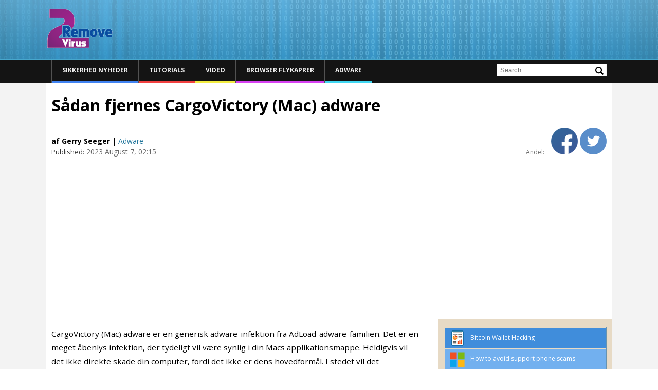

--- FILE ---
content_type: text/html; charset=UTF-8
request_url: https://www.2-remove-virus.com/dk/cargovictory-mac-adware-fjern/
body_size: 17497
content:
<!DOCTYPE html>
<!--[if IE 7]>
<html class="ie ie7" lang="da-DK">
<![endif]-->
<!--[if IE 8]>
<html class="ie ie8" lang="da-DK">
<![endif]-->
<!--[if !(IE 7) | !(IE 8)  ]><!-->
<html lang="da-DK">
<!--<![endif]-->
<head itemscope itemtype="https://schema.org/WebSite">
<meta charset="UTF-8" />
<meta name="viewport" content="width=device-width" />
<title itemprop="name">Sådan fjernes CargoVictory (Mac) adware</title>


<link href='https://fonts.googleapis.com/css?family=Open+Sans:600&amp;subset=latin,latin-ext' rel='stylesheet' type='text/css'>

<link rel="shortcut icon" type="image/x-icon" href="/favicon.ico">
<link rel="profile" href="https://gmpg.org/xfn/11" />
<link rel="pingback" href="https://www.2-remove-virus.com/xmlrpc.php" />
<!--[if lt IE 9]>
<script src="https://www.2-remove-virus.com/wp-content/themes/mozlook/js/html5.js" type="text/javascript"></script>
<![endif]-->
<link rel='dns-prefetch' href='//fonts.googleapis.com' />
<link rel='dns-prefetch' href='//s.w.org' />
<link rel="alternate" type="application/rss+xml" title="2 Remove Virus &raquo; Feed" href="https://www.2-remove-virus.com/dk/feed/" />
<link rel="alternate" type="application/rss+xml" title="2 Remove Virus &raquo; Kommentarfeed" href="https://www.2-remove-virus.com/dk/comments/feed/" />
<link rel="alternate" type="application/rss+xml" title="2 Remove Virus &raquo; Sådan fjernes CargoVictory (Mac) adware Kommentarfeed" href="https://www.2-remove-virus.com/dk/cargovictory-mac-adware-fjern/feed/" />
		<script type="text/javascript">
			window._wpemojiSettings = {"baseUrl":"https:\/\/s.w.org\/images\/core\/emoji\/2.4\/72x72\/","ext":".png","svgUrl":"https:\/\/s.w.org\/images\/core\/emoji\/2.4\/svg\/","svgExt":".svg","source":{"concatemoji":"https:\/\/www.2-remove-virus.com\/wp-includes\/js\/wp-emoji-release.min.js"}};
			!function(a,b,c){function d(a,b){var c=String.fromCharCode;l.clearRect(0,0,k.width,k.height),l.fillText(c.apply(this,a),0,0);var d=k.toDataURL();l.clearRect(0,0,k.width,k.height),l.fillText(c.apply(this,b),0,0);var e=k.toDataURL();return d===e}function e(a){var b;if(!l||!l.fillText)return!1;switch(l.textBaseline="top",l.font="600 32px Arial",a){case"flag":return!(b=d([55356,56826,55356,56819],[55356,56826,8203,55356,56819]))&&(b=d([55356,57332,56128,56423,56128,56418,56128,56421,56128,56430,56128,56423,56128,56447],[55356,57332,8203,56128,56423,8203,56128,56418,8203,56128,56421,8203,56128,56430,8203,56128,56423,8203,56128,56447]),!b);case"emoji":return b=d([55357,56692,8205,9792,65039],[55357,56692,8203,9792,65039]),!b}return!1}function f(a){var c=b.createElement("script");c.src=a,c.defer=c.type="text/javascript",b.getElementsByTagName("head")[0].appendChild(c)}var g,h,i,j,k=b.createElement("canvas"),l=k.getContext&&k.getContext("2d");for(j=Array("flag","emoji"),c.supports={everything:!0,everythingExceptFlag:!0},i=0;i<j.length;i++)c.supports[j[i]]=e(j[i]),c.supports.everything=c.supports.everything&&c.supports[j[i]],"flag"!==j[i]&&(c.supports.everythingExceptFlag=c.supports.everythingExceptFlag&&c.supports[j[i]]);c.supports.everythingExceptFlag=c.supports.everythingExceptFlag&&!c.supports.flag,c.DOMReady=!1,c.readyCallback=function(){c.DOMReady=!0},c.supports.everything||(h=function(){c.readyCallback()},b.addEventListener?(b.addEventListener("DOMContentLoaded",h,!1),a.addEventListener("load",h,!1)):(a.attachEvent("onload",h),b.attachEvent("onreadystatechange",function(){"complete"===b.readyState&&c.readyCallback()})),g=c.source||{},g.concatemoji?f(g.concatemoji):g.wpemoji&&g.twemoji&&(f(g.twemoji),f(g.wpemoji)))}(window,document,window._wpemojiSettings);
		</script>
		<style type="text/css">
img.wp-smiley,
img.emoji {
	display: inline !important;
	border: none !important;
	box-shadow: none !important;
	height: 1em !important;
	width: 1em !important;
	margin: 0 .07em !important;
	vertical-align: -0.1em !important;
	background: none !important;
	padding: 0 !important;
}
</style>
<link rel='stylesheet' id='ajax-contact-css-css'  href='https://www.2-remove-virus.com/wp-content/plugins/ajax-contact/css/ajax-contact.css' type='text/css' media='all' />
<link rel='stylesheet' id='rv-style-css'  href='https://www.2-remove-virus.com/wp-content/plugins/side-matter/css/style.css' type='text/css' media='all' />
<link rel='stylesheet' id='mozlook-fonts-css'  href='https://fonts.googleapis.com/css?family=Open+Sans:400italic,700italic,400,700&#038;subset=latin,latin-ext' type='text/css' media='all' />
<link rel='stylesheet' id='mozlook-style-css'  href='https://www.2-remove-virus.com/wp-content/themes/mozlook/style.css' type='text/css' media='all' />
<!--[if lt IE 9]>
<link rel='stylesheet' id='mozlook-ie-css'  href='https://www.2-remove-virus.com/wp-content/themes/mozlook/css/ie.css' type='text/css' media='all' />
<![endif]-->
<link rel='stylesheet' id='jquery-lazyloadxt-spinner-css-css'  href='//www.2-remove-virus.com/wp-content/plugins/a3-lazy-load/assets/css/jquery.lazyloadxt.spinner.css' type='text/css' media='all' />
<script type='text/javascript' src='https://www.2-remove-virus.com/wp-includes/js/jquery/jquery.js'></script>
<script type='text/javascript' src='https://www.2-remove-virus.com/wp-includes/js/jquery/jquery-migrate.min.js'></script>
<script type='text/javascript' src='https://www.2-remove-virus.com/wp-content/plugins/side-matter/js/iframeheight.js'></script>
<script type='text/javascript'>
/* <![CDATA[ */
var objectL10n = {"validationError":"There was an error processing your request","requiredField":"This field is required","enterValidAddress":"Please enter a valid email address","success":"Your message has been sent successfully!"};
/* ]]> */
</script>
<script type='text/javascript' src='https://www.2-remove-virus.com/wp-content/plugins/ajax-contact/js/ajax-contact.js'></script>
<script type='text/javascript' src='https://www.2-remove-virus.com/wp-content/plugins/side-matter/js/jquery.autosize.js'></script>
<link rel='https://api.w.org/' href='https://www.2-remove-virus.com/wp-json/' />
<link rel="EditURI" type="application/rsd+xml" title="RSD" href="https://www.2-remove-virus.com/xmlrpc.php?rsd" />
<link rel="wlwmanifest" type="application/wlwmanifest+xml" href="https://www.2-remove-virus.com/wp-includes/wlwmanifest.xml" /> 
<link rel="alternate" type="application/json+oembed" href="https://www.2-remove-virus.com/wp-json/oembed/1.0/embed?url=https%3A%2F%2Fwww.2-remove-virus.com%2Fdk%2Fcargovictory-mac-adware-fjern%2F" />
<link rel="alternate" type="text/xml+oembed" href="https://www.2-remove-virus.com/wp-json/oembed/1.0/embed?url=https%3A%2F%2Fwww.2-remove-virus.com%2Fdk%2Fcargovictory-mac-adware-fjern%2F&#038;format=xml" />
<meta name="description" content="CargoVictory (Mac) adware er en generisk adware-infektion fra AdLoad-adware-familien. Det er en meget åbenlys infektion, der tydeligt vil være synlig i din" />
<link rel="canonical" href="https://www.2-remove-virus.com/dk/cargovictory-mac-adware-fjern/" />
<link rel="stylesheet" href="https://www.2-remove-virus.com/wp-content/plugins/wp-page-numbers/classic/wp-page-numbers.css" type="text/css" media="screen" /><link rel="amphtml" href="https://www.2-remove-virus.com/dk/cargovictory-mac-adware-fjern/amp/" /><script async src="//pagead2.googlesyndication.com/pagead/js/adsbygoogle.js"></script>
<script>
  (adsbygoogle = window.adsbygoogle || []).push({
    google_ad_client: "ca-pub-4671481879667386",
    enable_page_level_ads: true
  });
</script>
</head>
<body class="post-template-default single single-post postid-988757 single-format-standard custom-background-empty custom-font-enabled">

    <div class="cookie-inform">
      	<div class="page-container">
            Når du bruger 2-remove-virus.com, godkender du vores brug af <a target="_blank" href="https://www.2-remove-virus.com/cookies-web-beacons-and-similar-technologies/">cookies</a>.            <a class="cookie-close" href="#close">
                Close            </a> 
            <script type="text/javascript">
                jQuery( document ).ready(function(){
                    if( !getCookie( 'cookieinform' ) ){
                        jQuery( '.cookie-inform' ).slideDown( 'slow' );
                    }
                    jQuery( '.cookie-close' ).click(function(){
                        setCookie( 'cookieinform', '1' );
                        jQuery( '.cookie-inform' ).slideUp( 'slow' );
                        return false;
                    });
                });
            </script>
        </div>
    </div>

<div class="header-wrapper">
    <div class="page-container">
    	<header class="site-header clear-all">
    		<div class="site-title-container">
    			<h2 class="site-title"><a href="https://www.2-remove-virus.com/dk/" title="2 Remove Virus" rel="home">2 Remove Virus</a></h2>    		</div>
            <div class="clear-all"></div>
    	</header><!-- #masthead -->
    </div>
</div>
<div class="nav-wrapper">
    <div class="page-container">
		<nav id="site-navigation" class="main-navigation">
			<h3 class="menu-toggle">Menu</h3>
			<div class="nav-menu"><ul id="menu-header-menu-dk" class="menu"><li id="menu-item-785440" class="menu-item menu-item-type-taxonomy menu-item-object-category menu-item-785440"><a href="https://www.2-remove-virus.com/dk/sikkerhed-nyheder/">Sikkerhed nyheder</a></li>
<li id="menu-item-785439" class="menu-item menu-item-type-taxonomy menu-item-object-category menu-item-785439"><a href="https://www.2-remove-virus.com/dk/how-to-guider-tutorials/">Tutorials</a></li>
<li id="menu-item-785441" class="menu-item menu-item-type-taxonomy menu-item-object-category menu-item-785441"><a href="https://www.2-remove-virus.com/dk/video-dk/">Video</a></li>
<li id="menu-item-6387" class="menu-item menu-item-type-taxonomy menu-item-object-category menu-item-6387"><a href="https://www.2-remove-virus.com/dk/browser-flykaprer/">Browser flykaprer</a></li>
<li id="menu-item-785438" class="menu-item menu-item-type-taxonomy menu-item-object-category current-post-ancestor current-menu-parent current-post-parent menu-item-785438"><a href="https://www.2-remove-virus.com/dk/adware-dk/">Adware</a></li>
</ul><div class="clear-all"></div></div>            <div class="header-search">
                <form action="" name="search" method="GET">
                    <input type="text" name="s" value="" placeholder="Search..." autocomplete="off" />
                    <input type="submit" value="Search" name="" />
                </form>
            </div>
            <div class="clear-all"></div>
		</nav><!-- #site-navigation -->
    </div>
</div>


<div class="content-wrapper">
    
	<div class="page-container main-page-container">    
        <div class="hentry h-entry">
    <div class="article-head">
        <h1 class="entry-title p-name">Sådan fjernes CargoVictory (Mac) adware</h1>
        
        <div class="entry-details">
            <div class="alignleft entry-details-left">
                                <span class="entry-publisher p-author entry-author h-card">af  Gerry Seeger</span> | <span class="categories-list"><a href="https://www.2-remove-virus.com/dk/adware-dk/" rel="category tag">Adware</a></span>
                <span class="entry-time"><i>Published:</i> <time class="dt-published published" datetime="2023-08-07 14:15-0, 02:15">2023 August 7, 02:15</time></span>
            </div>
            <div class="alignright">
                <span class="share-text">Andel: </span>
                <a href="#" class="fb-share"><img src="/images/facebook-icon.png" /></a>
                                                <a class="twitter-share" href="https://twitter.com/intent/tweet?text=Sådan fjernes CargoVictory (Mac) adware &url=https://www.2-remove-virus.com/dk/cargovictory-mac-adware-fjern/&hashtags=Adware@dk&via=2removeviruscom" data-size="" onclick="javascript:window.open(this.href, '', 'menubar=no,toolbar=no,resizable=yes,scrollbars=yes,height=600,width=600');return false;">
                    <img src="/images/tweeter-icon.png" />
                </a>

<script type="text/Javascript">
jQuery( 'document' ).ready( function(){
    jQuery( '.fb-share' ).click( function(){
        FB.ui({
            method: 'share',
            href: 'https://www.2-remove-virus.com/dk/cargovictory-mac-adware-fjern/',
        });
        return false;
    });
});
</script>
<div id="fb-root"></div>
<script>(function(d, s, id) {
  var js, fjs = d.getElementsByTagName(s)[0];
  if (d.getElementById(id)) return;
  js = d.createElement(s); js.id = id;
  js.src = "//connect.facebook.net/en_US/sdk.js#xfbml=1&version=v2.10&appId=307783579683635";
  fjs.parentNode.insertBefore(js, fjs);
}(document, 'script', 'facebook-jssdk'));</script> 

            </div>
            <div class="clear-all"></div>
        </div>
        
        
        
    </div>
    
	<div id="primary" class="site-content">
		<div id="content" role="main">

				
	<article id="post-988757" class="post-988757 post type-post status-publish format-standard category-adware-dk">
		
		<div class="entry-content e-content">
			<p> CargoVictory (Mac) adware er en generisk adware-infektion fra AdLoad-adware-familien. Det er en meget åbenlys infektion, der tydeligt vil være synlig i din Macs applikationsmappe. Heldigvis vil det ikke direkte skade din computer, fordi det ikke er dens hovedformål. I stedet vil det bombardere dig med annoncer. Disse annoncer kan udsætte dig for alle former for svindel og endda malware, så jo hurtigere du fjerner CargoVictory (Mac) adware , jo bedre.</p>
<p><span id="more-988757"></span></p>
<p>&nbsp;</p>
<p> <a href="https://www.2-remove-virus.com/wp-content/uploads/2023/08/CargoVictory-adware.png"><img class="lazy lazy-hidden aligncenter size-full wp-image-988749" src="//www.2-remove-virus.com/wp-content/plugins/a3-lazy-load/assets/images/lazy_placeholder.gif" data-lazy-type="image" data-src="https://www.2-remove-virus.com/wp-content/uploads/2023/08/CargoVictory-adware.png" alt="CargoVictory adware" width="904" height="514" srcset="" data-srcset="https://www.2-remove-virus.com/wp-content/uploads/2023/08/CargoVictory-adware.png 904w, https://www.2-remove-virus.com/wp-content/uploads/2023/08/CargoVictory-adware-300x171.png 300w, https://www.2-remove-virus.com/wp-content/uploads/2023/08/CargoVictory-adware-624x355.png 624w" sizes="(max-width: 904px) 100vw, 904px" /><noscript><img class="aligncenter size-full wp-image-988749" src="https://www.2-remove-virus.com/wp-content/uploads/2023/08/CargoVictory-adware.png" alt="CargoVictory adware" width="904" height="514" srcset="https://www.2-remove-virus.com/wp-content/uploads/2023/08/CargoVictory-adware.png 904w, https://www.2-remove-virus.com/wp-content/uploads/2023/08/CargoVictory-adware-300x171.png 300w, https://www.2-remove-virus.com/wp-content/uploads/2023/08/CargoVictory-adware-624x355.png 624w" sizes="(max-width: 904px) 100vw, 904px" /></noscript></a> </p>
<p>&nbsp;</p>
<p>Heldigvis er adware-infektioner som CargoVictory (Mac) ikke farlige. De forårsager ikke direkte skade på computere, selvom de er meget irriterende at håndtere. Hovedformålet med adware er at udsætte dig for så mange annoncer som muligt. Derfor vil du blive bombarderet med dem på alle websteder, du besøger, selv tidligere annoncefrie websteder. De fleste annoncer vil være harmløse, men de er meget irriterende. Men visse annoncer kan forårsage problemer. For eksempel er adware kendt for at vise falske virusalarmer, der forsøger at narre brugere til at ringe til falske tekniske supportnumre. Hvis brugerne falder for det og ringer til svindlerne, kan de ende med at blive snydt ud af hundredvis af dollars.</p>
<p>Annoncer vist af adware ofte fremme tvivlsomme programmer og endda malware i nogle tilfælde. Det anbefales ikke at downloade nogen form for program fra en annonce, selvom programmet ser helt legitimt ud. Hvis et program fanger dit øje, skal du først undersøge det. Hvis det er sikkert, skal du downloade det fra legitime kilder såsom officielle websteder eller appbutikker. Download fra annoncer er meget usikkert.</p>
<p>Hvad ledsager adware infektioner er sporing. Adware indsamler ofte oplysninger relateret til brugernes browsing. Det inkluderer hvilke websteder du besøger, hvad du søger efter, din IP-adresse osv. Det er ikke ualmindeligt, at disse oplysninger også deles med tredjeparter. I betragtning af at du ikke vinder noget ved at holde CargoVictory installeret, er der ingen grund til at klare nogen form for datasporing.</p>
<p>Denne adware er ikke til nogen nytte for dig. Det vil kun forårsage problemer, så jo hurtigere du fjerner CargoVictory (Mac) adware fra din enhed, jo bedre. Den hurtigste måde at gøre det på er med et antivirusprogram, men du kan også gøre det manuelt. Når adware er væk, vil din browsing gå tilbage til normal.</p>
<h2>Hvordan adware bliver installeret?</h2>
<p>Adaware er ikke en ondsindet infektion, så det bliver normalt installeret sammen med legitime programmer. Infektioner som adware og browser hijackers bruger normalt software bundling metode til at installere, hvilket er grunden til brugerne er ofte overrasket, når de bemærker dem på deres computere. Metoden udnytter brugernes dårlige installationsvaner.</p>
<p>Den måde software bundling fungerer er infektioner som adware er knyttet til programmer som ekstra tilbud. Selvom disse tilbud teknisk set er valgfrie, har de tilladelse til at installere sammen med de programmer, de er knyttet til, uden at kræve yderligere tilladelse. Derfor er metoden ret kontroversiel.</p>
<p>For at kunne fravælge tilbudene skal du være opmærksom, når du installerer programmer. Vigtigst er det, at du skal vælge de korrekte indstillinger. Installationsvinduet anbefaler muligvis at bruge standardindstillinger, men hvis du følger dette råd, vil alle ekstra tilbud blive skjult og tilladt at installere ved siden af. Men hvis du vælger Avancerede indstillinger, bliver tilbuddene synlige. Du får også mulighed for at fravælge de tilbud, du ikke ønsker. Nogle tilbud kan virke nyttige i starten, men intet godt kommer fra at lade dem installere. Så hvis du bemærker eventuelle ekstra tilbud, når du installerer freeware, skal du sørge for at fravælge dem alle.</p>
<p>Adware kan også installeres på andre måder, selvom det normalt er relateret til brugernes onlinevaner. En almindelig fejl, som mange brugere begår, er ikke at undersøge programmer, før de installeres. En masse infektioner er forklædt som legitime og nyttige, så brugerne skal være meget forsigtige. At foretage en søgning med Google er det absolutte minimum, som brugerne skal gøre, før de installerer programmer.</p>
<h2> CargoVictory (Mac) adware fjernelse</h2>
<p>Adware er ikke en alvorlig infektion, så du kan fjerne CargoVictory (Mac) adware både manuelt og ved hjælp af antivirussoftware. Sidstnævnte anbefales, fordi programmet tager sig af alt for dig. Men du kan prøve at slette CargoVictory (Mac) adware ligesom ethvert andet program på din Mac. Vi vil også give instruktioner nedenfor.</p>
<p><strong> CargoVictory (Mac) adware registreres som:</strong></p>
<ul>
<li>MacOS:Adload-CC [Adw] af Avast/AVG</li>
<li>Adware:MacOS/Adload.AK! MTBm af Microsoft</li>
<li>En variant af OSX/Adware.Synataeb.F af ESET</li>
<li>Adware.MAC.Generic.27766 af BitDefender</li>
<li>Not-a-virus:HEUR:AdWare.OSX.Adload.h af Kaspersky</li>
</ul>
<p><h4>Quick Menu</h4><div class="content-menu-container"><ul class="quick-content-menu quick-content-menu-1"><li><a target="_self" href="#remove-from-windows"><i class="green-text"> trin 1.</i> Afinstallere CargoVictory (Mac) adware og relaterede programmer.</a><ul class="quick-content-menu quick-content-menu-2"><li><a target="_self" href="#win8-instructions"><i></i>Fjerne CargoVictory (Mac) adware fra Windows 8</a></li><li><a target="_self" href="#win7-instructions"><i></i>Fjerne CargoVictory (Mac) adware fra Windows 7</a></li><li><a target="_self" href="#winxp-instructions"><i></i>Fjernelse CargoVictory (Mac) adware fra Windows XP: </a></li><li><a target="_self" href="#macos-instructions"><i></i>Fjerne CargoVictory (Mac) adware fra Mac OS X</a></li></ul></li><li><a target="_self" href="#remove-from-browsers"><i class="green-text"> trin 2.</i> Slette CargoVictory (Mac) adware fra din browsere</a><ul class="quick-content-menu quick-content-menu-2"><li><a target="_self" href="#ie-instructions"><i></i>Opsige de uønskede udvidelser fra Internet Explorer</a></li><li><a target="_self" href="#ch-instructions"><i></i>Slette CargoVictory (Mac) adware fra Google Chrome</a></li><li><a target="_self" href="#ff-instructions"><i></i>Fjerne CargoVictory (Mac) adware fra Mozilla Firefox</a></li><li><a target="_self" href="#saf-instructions"><i></i>Fjerne CargoVictory (Mac) adware fra Safari (Mac OS X)</a></li></ul></li></ul></div><h4 id="remove-from-windows"><i class="green-text"> trin 1.</i> Afinstallere CargoVictory (Mac) adware og relaterede programmer.</h4><ul class="os-options"><li><a class="os-icon win8-icon" href="#win8-instructions" data-id="win8-instructions" data-option="win8-option">Windows 8</a></li><li><a class="os-icon win7-icon" href="#win7-instructions" data-id="win7-instructions" data-option="win7-option">Windows 7</a></li><li><a class="os-icon winxp-icon" href="#winxp-instructions" data-id="winxp-instructions" data-option="winxp-option">Windows XP</a></li><li><a class="os-icon macos-icon" href="#macos-instructions" data-id="macos-instructions" data-option="macos-option">Mac OS</a></li></ul><section class="os-option win8-option"><h5 id="win8-instructions"><i></i>Fjerne CargoVictory (Mac) adware fra Windows 8</h5><p>Højreklik på baggrunden af Metro-skærmen, og vælg Alle programmer. Klik på Kontrolpanel i programmenuen og derefter Fjern et program. Find det du ønsker at slette, højreklik på det, og vælg Fjern.</p><p><img width="790" height="321" src="//www.2-remove-virus.com/wp-content/plugins/a3-lazy-load/assets/images/lazy_placeholder.gif" data-lazy-type="image" data-src="https://www.2-remove-virus.com/wp-content/uploads/2016/08/delete-ci-218-from-windows-8.jpg" class="lazy lazy-hidden aligncenter" alt="Delete CargoVictory (Mac) adware from Windows 8" srcset="" data-srcset="https://www.2-remove-virus.com/wp-content/uploads/2016/08/delete-ci-218-from-windows-8.jpg 790w, https://www.2-remove-virus.com/wp-content/uploads/2016/08/delete-ci-218-from-windows-8-300x122.jpg 300w, https://www.2-remove-virus.com/wp-content/uploads/2016/08/delete-ci-218-from-windows-8-624x254.jpg 624w" sizes="(max-width: 790px) 100vw, 790px" /><noscript><img width="790" height="321" src="https://www.2-remove-virus.com/wp-content/uploads/2016/08/delete-ci-218-from-windows-8.jpg" class="aligncenter" alt="Delete CargoVictory (Mac) adware from Windows 8" srcset="https://www.2-remove-virus.com/wp-content/uploads/2016/08/delete-ci-218-from-windows-8.jpg 790w, https://www.2-remove-virus.com/wp-content/uploads/2016/08/delete-ci-218-from-windows-8-300x122.jpg 300w, https://www.2-remove-virus.com/wp-content/uploads/2016/08/delete-ci-218-from-windows-8-624x254.jpg 624w" sizes="(max-width: 790px) 100vw, 790px" /></noscript></p></section><section class="os-option win7-option"><h5 id="win7-instructions"><i></i>Fjerne CargoVictory (Mac) adware fra Windows 7</h5><p>Klik  Start → Control Panel → Programs and Features  → Uninstall a program. </p><p><img width="790" height="347" src="//www.2-remove-virus.com/wp-content/plugins/a3-lazy-load/assets/images/lazy_placeholder.gif" data-lazy-type="image" data-src="https://www.2-remove-virus.com/wp-content/uploads/2016/08/uninstall-ci-218-from-windows-7.jpg" class="lazy lazy-hidden aligncenter" alt="Uninstall CargoVictory (Mac) adware from Windows 7" srcset="" data-srcset="https://www.2-remove-virus.com/wp-content/uploads/2016/08/uninstall-ci-218-from-windows-7.jpg 790w, https://www.2-remove-virus.com/wp-content/uploads/2016/08/uninstall-ci-218-from-windows-7-300x132.jpg 300w, https://www.2-remove-virus.com/wp-content/uploads/2016/08/uninstall-ci-218-from-windows-7-624x274.jpg 624w" sizes="(max-width: 790px) 100vw, 790px" /><noscript><img width="790" height="347" src="https://www.2-remove-virus.com/wp-content/uploads/2016/08/uninstall-ci-218-from-windows-7.jpg" class="aligncenter" alt="Uninstall CargoVictory (Mac) adware from Windows 7" srcset="https://www.2-remove-virus.com/wp-content/uploads/2016/08/uninstall-ci-218-from-windows-7.jpg 790w, https://www.2-remove-virus.com/wp-content/uploads/2016/08/uninstall-ci-218-from-windows-7-300x132.jpg 300w, https://www.2-remove-virus.com/wp-content/uploads/2016/08/uninstall-ci-218-from-windows-7-624x274.jpg 624w" sizes="(max-width: 790px) 100vw, 790px" /></noscript></p></section><section class="os-option winxp-option"><h5 id="winxp-instructions"><i></i>Fjernelse CargoVictory (Mac) adware fra Windows XP: </h5><p>Klik Start → Settings → Control Panel. Find og klik på  → Add or Remove Programs.</p><p><img width="774" height="364" src="//www.2-remove-virus.com/wp-content/plugins/a3-lazy-load/assets/images/lazy_placeholder.gif" data-lazy-type="image" data-src="https://www.2-remove-virus.com/wp-content/uploads/2016/08/remove-ci-218-from-windows-xp.jpg" class="lazy lazy-hidden aligncenter" alt="Remove CargoVictory (Mac) adware from Windows XP" srcset="" data-srcset="https://www.2-remove-virus.com/wp-content/uploads/2016/08/remove-ci-218-from-windows-xp.jpg 774w, https://www.2-remove-virus.com/wp-content/uploads/2016/08/remove-ci-218-from-windows-xp-300x141.jpg 300w, https://www.2-remove-virus.com/wp-content/uploads/2016/08/remove-ci-218-from-windows-xp-624x293.jpg 624w" sizes="(max-width: 774px) 100vw, 774px" /><noscript><img width="774" height="364" src="https://www.2-remove-virus.com/wp-content/uploads/2016/08/remove-ci-218-from-windows-xp.jpg" class="aligncenter" alt="Remove CargoVictory (Mac) adware from Windows XP" srcset="https://www.2-remove-virus.com/wp-content/uploads/2016/08/remove-ci-218-from-windows-xp.jpg 774w, https://www.2-remove-virus.com/wp-content/uploads/2016/08/remove-ci-218-from-windows-xp-300x141.jpg 300w, https://www.2-remove-virus.com/wp-content/uploads/2016/08/remove-ci-218-from-windows-xp-624x293.jpg 624w" sizes="(max-width: 774px) 100vw, 774px" /></noscript></p></section><section class="os-option macos-option"><h5 id="macos-instructions"><i></i>Fjerne CargoVictory (Mac) adware fra Mac OS X</h5><p>Klik på Go-knappen øverst til venstre på skærmen og vælg programmer. Vælg programmappe og kigge efter CargoVictory (Mac) adware eller andre mistænkelige software. Nu skal du højreklikke på hver af disse poster, og vælg Flyt til Papirkurv, og derefter højre klik på symbolet for papirkurven og vælg Tøm papirkurv.</p><p><img width="790" height="297" src="//www.2-remove-virus.com/wp-content/plugins/a3-lazy-load/assets/images/lazy_placeholder.gif" data-lazy-type="image" data-src="https://www.2-remove-virus.com/wp-content/uploads/2016/08/ci-218-removal-from-mac-os-x.jpg" class="lazy lazy-hidden aligncenter" alt="CargoVictory (Mac) adware removal from MAC OS X" srcset="" data-srcset="https://www.2-remove-virus.com/wp-content/uploads/2016/08/ci-218-removal-from-mac-os-x.jpg 790w, https://www.2-remove-virus.com/wp-content/uploads/2016/08/ci-218-removal-from-mac-os-x-300x113.jpg 300w, https://www.2-remove-virus.com/wp-content/uploads/2016/08/ci-218-removal-from-mac-os-x-624x235.jpg 624w" sizes="(max-width: 790px) 100vw, 790px" /><noscript><img width="790" height="297" src="https://www.2-remove-virus.com/wp-content/uploads/2016/08/ci-218-removal-from-mac-os-x.jpg" class="aligncenter" alt="CargoVictory (Mac) adware removal from MAC OS X" srcset="https://www.2-remove-virus.com/wp-content/uploads/2016/08/ci-218-removal-from-mac-os-x.jpg 790w, https://www.2-remove-virus.com/wp-content/uploads/2016/08/ci-218-removal-from-mac-os-x-300x113.jpg 300w, https://www.2-remove-virus.com/wp-content/uploads/2016/08/ci-218-removal-from-mac-os-x-624x235.jpg 624w" sizes="(max-width: 790px) 100vw, 790px" /></noscript></p></section><script type="text/Javascript">
var os = (function() {
var ua = navigator.userAgent.toLowerCase();
return {
    isWin2K: /windows nt 5.0/.test(ua),
    isXP: /windows nt 5.1/.test(ua),
    isVista: /windows nt 6.0/.test(ua),
    isWin7: /windows nt 6.1/.test(ua),
    isWin8: /windows nt 6.2/.test(ua),
    isWin81: /windows nt 6.3/.test(ua)
};
}());
function goToByScroll(id){
    //id = id.replace("link", "");
    //alert( jQuery("#"+id).offset().top );
    jQuery( "html,body" ).animate({ scrollTop: jQuery("#"+id).offset().top }, "slow" );
}
jQuery( document ).ready(function(){
    //jQuery( ".os-option" ).hide();
    var os_version = "";
    /*if( os.isXP || os.isWin2K ){
        jQuery( ".winxp-option" ).show();
        os_version = "winxp-option";
    } else if( os.isWin7 || os.isVista ){
        jQuery( ".win7-option" ).show();
        os_version = "win7-option";
    } else if( os.isWin8 || os.isWin81 ){
        jQuery( ".win8-option" ).show();
        os_version = "win8-option";
    } else {
        jQuery( ".macos-option" ).show();
        os_version = "macos-option";
    }
    jQuery( ".os-options li a" ).removeClass( "active" );
    jQuery( ".os-options li a" ).each(function( i, val ){
        if( jQuery( this ).data( "option" ) == os_version ){
            jQuery( this ).addClass( "active" );
        }
    });*/
    jQuery( ".os-options li a" ).click(function( e ){
        e.preventDefault();
         
        //alert( jQuery( this ).data( "id" ) );
        goToByScroll( jQuery( this ).data( "id" ) );
        
        jQuery( ".os-options li a" ).removeClass( "active" );
        jQuery( this ).addClass( "active" );
        //os_version = jQuery( this ).data( "option" );
        //jQuery( ".os-option" ).hide();
        //jQuery( "." + os_version ).show();
    });
});</script><div style="margin-bottom: 15px;"><script async src="//pagead2.googlesyndication.com/pagead/js/adsbygoogle.js"></script>
<ins class="adsbygoogle"
     style="display:block; text-align:center;"
     data-ad-format="fluid"
     data-ad-layout="in-article"
     data-ad-client="ca-pub-4671481879667386"
     data-ad-slot="1092187414"></ins>
<script>
     (adsbygoogle = window.adsbygoogle || []).push({});
</script></div><h4 id="remove-from-browsers"><i class="green-text"> trin 2.</i> Slette CargoVictory (Mac) adware fra din browsere</h4><ul class="browsers-options"><li><a class="browser-icon ie-icon" href="#ie-instructions" data-id="ie-instructions" data-option="ie-option">Internet Explorer</a></li><li><a class="browser-icon ch-icon" href="#ch-instructions" data-id="ch-instructions" data-option="ch-option">Chrome</a></li><li><a class="browser-icon ff-icon" href="#ff-instructions" data-id="ff-instructions" data-option="ff-option">Firefox</a></li><li><a class="browser-icon saf-icon" href="#saf-instructions" data-id="saf-instructions" data-option="saf-option">Safari</a></li></ul><section class="os-option ie-option"><h5 id="ie-instructions"><i></i>Opsige de uønskede udvidelser fra Internet Explorer</h5><ol><li>Åbn IE, tryk samtidigt på Alt+T, og klik på Administrer tilføjelsesprogrammer.
                                <img width="293" height="375" src="//www.2-remove-virus.com/wp-content/plugins/a3-lazy-load/assets/images/lazy_placeholder.gif" data-lazy-type="image" data-src="https://www.2-remove-virus.com/wp-content/uploads/2016/08/ci-218-ie-gear.png" class="lazy lazy-hidden aligncenter" alt="CargoVictory (Mac) adware IE gear" srcset="" data-srcset="https://www.2-remove-virus.com/wp-content/uploads/2016/08/ci-218-ie-gear.png 293w, https://www.2-remove-virus.com/wp-content/uploads/2016/08/ci-218-ie-gear-234x300.png 234w" sizes="(max-width: 293px) 100vw, 293px" /><noscript><img width="293" height="375" src="https://www.2-remove-virus.com/wp-content/uploads/2016/08/ci-218-ie-gear.png" class="aligncenter" alt="CargoVictory (Mac) adware IE gear" srcset="https://www.2-remove-virus.com/wp-content/uploads/2016/08/ci-218-ie-gear.png 293w, https://www.2-remove-virus.com/wp-content/uploads/2016/08/ci-218-ie-gear-234x300.png 234w" sizes="(max-width: 293px) 100vw, 293px" /></noscript></li><li>Vælg Værktøjslinjer og udvidelser (lokaliseret i menuen til venstre).
                                <img width="711" height="518" src="//www.2-remove-virus.com/wp-content/plugins/a3-lazy-load/assets/images/lazy_placeholder.gif" data-lazy-type="image" data-src="https://www.2-remove-virus.com/wp-content/uploads/2016/08/ci-218-ie-toolbars-and-extensions.png" class="lazy lazy-hidden aligncenter" alt="CargoVictory (Mac) adware IE toolbars and extensions" srcset="" data-srcset="https://www.2-remove-virus.com/wp-content/uploads/2016/08/ci-218-ie-toolbars-and-extensions.png 711w, https://www.2-remove-virus.com/wp-content/uploads/2016/08/ci-218-ie-toolbars-and-extensions-300x219.png 300w, https://www.2-remove-virus.com/wp-content/uploads/2016/08/ci-218-ie-toolbars-and-extensions-624x455.png 624w" sizes="(max-width: 711px) 100vw, 711px" /><noscript><img width="711" height="518" src="https://www.2-remove-virus.com/wp-content/uploads/2016/08/ci-218-ie-toolbars-and-extensions.png" class="aligncenter" alt="CargoVictory (Mac) adware IE toolbars and extensions" srcset="https://www.2-remove-virus.com/wp-content/uploads/2016/08/ci-218-ie-toolbars-and-extensions.png 711w, https://www.2-remove-virus.com/wp-content/uploads/2016/08/ci-218-ie-toolbars-and-extensions-300x219.png 300w, https://www.2-remove-virus.com/wp-content/uploads/2016/08/ci-218-ie-toolbars-and-extensions-624x455.png 624w" sizes="(max-width: 711px) 100vw, 711px" /></noscript></li><li>Deaktiver den uønskede udvidelse, og vælg så Søgemaskiner. Tilføj en ny, og fjern den uønskede søgeudbyder. Klik på Luk.Tryk igen på Alt+T, og vælg Internetindstillinger. Klik på fanen Generelt, ændr/slet URL'en for startsiden, og klik på OK.</li></ol><h6>Ændre Internet Explorer hjemmeside, hvis det blev ændret af virus:</h6><ol><li>Tryk igen på Alt+T, og vælg Internetindstillinger.
                                <img width="292" height="384" src="//www.2-remove-virus.com/wp-content/plugins/a3-lazy-load/assets/images/lazy_placeholder.gif" data-lazy-type="image" data-src="https://www.2-remove-virus.com/wp-content/uploads/2016/08/ci-218-ie-gear-1.png" class="lazy lazy-hidden aligncenter" alt="CargoVictory (Mac) adware IE gear" srcset="" data-srcset="https://www.2-remove-virus.com/wp-content/uploads/2016/08/ci-218-ie-gear-1.png 292w, https://www.2-remove-virus.com/wp-content/uploads/2016/08/ci-218-ie-gear-1-228x300.png 228w" sizes="(max-width: 292px) 100vw, 292px" /><noscript><img width="292" height="384" src="https://www.2-remove-virus.com/wp-content/uploads/2016/08/ci-218-ie-gear-1.png" class="aligncenter" alt="CargoVictory (Mac) adware IE gear" srcset="https://www.2-remove-virus.com/wp-content/uploads/2016/08/ci-218-ie-gear-1.png 292w, https://www.2-remove-virus.com/wp-content/uploads/2016/08/ci-218-ie-gear-1-228x300.png 228w" sizes="(max-width: 292px) 100vw, 292px" /></noscript></li><li>Klik på fanen Generelt, ændr/slet URL'en for startsiden, og klik på OK.
                                <img width="423" height="542" src="//www.2-remove-virus.com/wp-content/plugins/a3-lazy-load/assets/images/lazy_placeholder.gif" data-lazy-type="image" data-src="https://www.2-remove-virus.com/wp-content/uploads/2016/08/ci-218-ie-toolbars-and-extensions-1.png" class="lazy lazy-hidden aligncenter" alt="CargoVictory (Mac) adware IE toolbars and extensions" srcset="" data-srcset="https://www.2-remove-virus.com/wp-content/uploads/2016/08/ci-218-ie-toolbars-and-extensions-1.png 423w, https://www.2-remove-virus.com/wp-content/uploads/2016/08/ci-218-ie-toolbars-and-extensions-1-234x300.png 234w" sizes="(max-width: 423px) 100vw, 423px" /><noscript><img width="423" height="542" src="https://www.2-remove-virus.com/wp-content/uploads/2016/08/ci-218-ie-toolbars-and-extensions-1.png" class="aligncenter" alt="CargoVictory (Mac) adware IE toolbars and extensions" srcset="https://www.2-remove-virus.com/wp-content/uploads/2016/08/ci-218-ie-toolbars-and-extensions-1.png 423w, https://www.2-remove-virus.com/wp-content/uploads/2016/08/ci-218-ie-toolbars-and-extensions-1-234x300.png 234w" sizes="(max-width: 423px) 100vw, 423px" /></noscript></li></ol><h6>Nulstille din browser</h6><ol><li>Tryk Alt+T. Klik Internetindstillinger.
                                <img width="292" height="384" src="//www.2-remove-virus.com/wp-content/plugins/a3-lazy-load/assets/images/lazy_placeholder.gif" data-lazy-type="image" data-src="https://www.2-remove-virus.com/wp-content/uploads/2016/08/ci-218-ie-options.png" class="lazy lazy-hidden aligncenter" alt="CargoVictory (Mac) adware IE options" srcset="" data-srcset="https://www.2-remove-virus.com/wp-content/uploads/2016/08/ci-218-ie-options.png 292w, https://www.2-remove-virus.com/wp-content/uploads/2016/08/ci-218-ie-options-228x300.png 228w" sizes="(max-width: 292px) 100vw, 292px" /><noscript><img width="292" height="384" src="https://www.2-remove-virus.com/wp-content/uploads/2016/08/ci-218-ie-options.png" class="aligncenter" alt="CargoVictory (Mac) adware IE options" srcset="https://www.2-remove-virus.com/wp-content/uploads/2016/08/ci-218-ie-options.png 292w, https://www.2-remove-virus.com/wp-content/uploads/2016/08/ci-218-ie-options-228x300.png 228w" sizes="(max-width: 292px) 100vw, 292px" /></noscript></li><li>Klik på fanen Avanceret. Klik på Nulstil.
                                <img width="423" height="542" src="//www.2-remove-virus.com/wp-content/plugins/a3-lazy-load/assets/images/lazy_placeholder.gif" data-lazy-type="image" data-src="https://www.2-remove-virus.com/wp-content/uploads/2016/08/ci-218-ie-reset-browser.png" class="lazy lazy-hidden aligncenter" alt="CargoVictory (Mac) adware IE reset browser" srcset="" data-srcset="https://www.2-remove-virus.com/wp-content/uploads/2016/08/ci-218-ie-reset-browser.png 423w, https://www.2-remove-virus.com/wp-content/uploads/2016/08/ci-218-ie-reset-browser-234x300.png 234w" sizes="(max-width: 423px) 100vw, 423px" /><noscript><img width="423" height="542" src="https://www.2-remove-virus.com/wp-content/uploads/2016/08/ci-218-ie-reset-browser.png" class="aligncenter" alt="CargoVictory (Mac) adware IE reset browser" srcset="https://www.2-remove-virus.com/wp-content/uploads/2016/08/ci-218-ie-reset-browser.png 423w, https://www.2-remove-virus.com/wp-content/uploads/2016/08/ci-218-ie-reset-browser-234x300.png 234w" sizes="(max-width: 423px) 100vw, 423px" /></noscript></li><li>Afkryds feltet.
                                <img width="453" height="349" src="//www.2-remove-virus.com/wp-content/plugins/a3-lazy-load/assets/images/lazy_placeholder.gif" data-lazy-type="image" data-src="https://www.2-remove-virus.com/wp-content/uploads/2016/08/ci-218-ie-reset.png" class="lazy lazy-hidden aligncenter" alt="CargoVictory (Mac) adware IE reset" srcset="" data-srcset="https://www.2-remove-virus.com/wp-content/uploads/2016/08/ci-218-ie-reset.png 453w, https://www.2-remove-virus.com/wp-content/uploads/2016/08/ci-218-ie-reset-300x231.png 300w" sizes="(max-width: 453px) 100vw, 453px" /><noscript><img width="453" height="349" src="https://www.2-remove-virus.com/wp-content/uploads/2016/08/ci-218-ie-reset.png" class="aligncenter" alt="CargoVictory (Mac) adware IE reset" srcset="https://www.2-remove-virus.com/wp-content/uploads/2016/08/ci-218-ie-reset.png 453w, https://www.2-remove-virus.com/wp-content/uploads/2016/08/ci-218-ie-reset-300x231.png 300w" sizes="(max-width: 453px) 100vw, 453px" /></noscript></li><li>Klik på Nulstil og klik derefter på Afslut.
                                <img width="423" height="542" src="//www.2-remove-virus.com/wp-content/plugins/a3-lazy-load/assets/images/lazy_placeholder.gif" data-lazy-type="image" data-src="https://www.2-remove-virus.com/wp-content/uploads/2016/08/ci-218-ie-close.png" class="lazy lazy-hidden aligncenter" alt="CargoVictory (Mac) adware IE close" srcset="" data-srcset="https://www.2-remove-virus.com/wp-content/uploads/2016/08/ci-218-ie-close.png 423w, https://www.2-remove-virus.com/wp-content/uploads/2016/08/ci-218-ie-close-234x300.png 234w" sizes="(max-width: 423px) 100vw, 423px" /><noscript><img width="423" height="542" src="https://www.2-remove-virus.com/wp-content/uploads/2016/08/ci-218-ie-close.png" class="aligncenter" alt="CargoVictory (Mac) adware IE close" srcset="https://www.2-remove-virus.com/wp-content/uploads/2016/08/ci-218-ie-close.png 423w, https://www.2-remove-virus.com/wp-content/uploads/2016/08/ci-218-ie-close-234x300.png 234w" sizes="(max-width: 423px) 100vw, 423px" /></noscript></li><li>Hvis du ikke kan nulstille din browsere, ansætte en velrenommeret anti-malware og scan hele computeren med det.</li></ol></section><section id="ch-instructions" class="browser-option ch-option"><h5 id="ch-instructions"><i></i>Slette CargoVictory (Mac) adware fra Google Chrome</h5><ol><li>Tryk på Alt+F igen, klik på Funktioner og vælg Funktioner.
                                <img width="258" height="505" src="//www.2-remove-virus.com/wp-content/plugins/a3-lazy-load/assets/images/lazy_placeholder.gif" data-lazy-type="image" data-src="https://www.2-remove-virus.com/wp-content/uploads/2016/08/ci-218-chrome-menu.png" class="lazy lazy-hidden aligncenter" alt="CargoVictory (Mac) adware Chrome menu" srcset="" data-srcset="https://www.2-remove-virus.com/wp-content/uploads/2016/08/ci-218-chrome-menu.png 258w, https://www.2-remove-virus.com/wp-content/uploads/2016/08/ci-218-chrome-menu-153x300.png 153w" sizes="(max-width: 258px) 100vw, 258px" /><noscript><img width="258" height="505" src="https://www.2-remove-virus.com/wp-content/uploads/2016/08/ci-218-chrome-menu.png" class="aligncenter" alt="CargoVictory (Mac) adware Chrome menu" srcset="https://www.2-remove-virus.com/wp-content/uploads/2016/08/ci-218-chrome-menu.png 258w, https://www.2-remove-virus.com/wp-content/uploads/2016/08/ci-218-chrome-menu-153x300.png 153w" sizes="(max-width: 258px) 100vw, 258px" /></noscript></li><li>Vælg udvidelser.
                                <img width="700" height="394" src="//www.2-remove-virus.com/wp-content/plugins/a3-lazy-load/assets/images/lazy_placeholder.gif" data-lazy-type="image" data-src="https://www.2-remove-virus.com/wp-content/uploads/2016/08/ci-218-chrome-settings.png" class="lazy lazy-hidden aligncenter" alt="CargoVictory (Mac) adware Chrome settings" srcset="" data-srcset="https://www.2-remove-virus.com/wp-content/uploads/2016/08/ci-218-chrome-settings.png 700w, https://www.2-remove-virus.com/wp-content/uploads/2016/08/ci-218-chrome-settings-300x169.png 300w, https://www.2-remove-virus.com/wp-content/uploads/2016/08/ci-218-chrome-settings-624x351.png 624w" sizes="(max-width: 700px) 100vw, 700px" /><noscript><img width="700" height="394" src="https://www.2-remove-virus.com/wp-content/uploads/2016/08/ci-218-chrome-settings.png" class="aligncenter" alt="CargoVictory (Mac) adware Chrome settings" srcset="https://www.2-remove-virus.com/wp-content/uploads/2016/08/ci-218-chrome-settings.png 700w, https://www.2-remove-virus.com/wp-content/uploads/2016/08/ci-218-chrome-settings-300x169.png 300w, https://www.2-remove-virus.com/wp-content/uploads/2016/08/ci-218-chrome-settings-624x351.png 624w" sizes="(max-width: 700px) 100vw, 700px" /></noscript></li><li>Lokaliser det uønskede plug-in, klik på papirkurven og vælg Fjern.
                                <img width="700" height="390" src="//www.2-remove-virus.com/wp-content/plugins/a3-lazy-load/assets/images/lazy_placeholder.gif" data-lazy-type="image" data-src="https://www.2-remove-virus.com/wp-content/uploads/2016/08/ci-218-chrome-extensions-remove.png" class="lazy lazy-hidden aligncenter" alt="CargoVictory (Mac) adware Chrome extensions remove" srcset="" data-srcset="https://www.2-remove-virus.com/wp-content/uploads/2016/08/ci-218-chrome-extensions-remove.png 700w, https://www.2-remove-virus.com/wp-content/uploads/2016/08/ci-218-chrome-extensions-remove-300x167.png 300w, https://www.2-remove-virus.com/wp-content/uploads/2016/08/ci-218-chrome-extensions-remove-624x348.png 624w" sizes="(max-width: 700px) 100vw, 700px" /><noscript><img width="700" height="390" src="https://www.2-remove-virus.com/wp-content/uploads/2016/08/ci-218-chrome-extensions-remove.png" class="aligncenter" alt="CargoVictory (Mac) adware Chrome extensions remove" srcset="https://www.2-remove-virus.com/wp-content/uploads/2016/08/ci-218-chrome-extensions-remove.png 700w, https://www.2-remove-virus.com/wp-content/uploads/2016/08/ci-218-chrome-extensions-remove-300x167.png 300w, https://www.2-remove-virus.com/wp-content/uploads/2016/08/ci-218-chrome-extensions-remove-624x348.png 624w" sizes="(max-width: 700px) 100vw, 700px" /></noscript></li><li>Hvis du er usikker på hvilke filtypenavne der skal fjerne, kan du deaktivere dem midlertidigt.
                                <img width="700" height="390" src="//www.2-remove-virus.com/wp-content/plugins/a3-lazy-load/assets/images/lazy_placeholder.gif" data-lazy-type="image" data-src="https://www.2-remove-virus.com/wp-content/uploads/2016/08/ci-218-chrome-extensions-disable.png" class="lazy lazy-hidden aligncenter" alt="CargoVictory (Mac) adware Chrome extensions disable" srcset="" data-srcset="https://www.2-remove-virus.com/wp-content/uploads/2016/08/ci-218-chrome-extensions-disable.png 700w, https://www.2-remove-virus.com/wp-content/uploads/2016/08/ci-218-chrome-extensions-disable-300x167.png 300w, https://www.2-remove-virus.com/wp-content/uploads/2016/08/ci-218-chrome-extensions-disable-624x348.png 624w" sizes="(max-width: 700px) 100vw, 700px" /><noscript><img width="700" height="390" src="https://www.2-remove-virus.com/wp-content/uploads/2016/08/ci-218-chrome-extensions-disable.png" class="aligncenter" alt="CargoVictory (Mac) adware Chrome extensions disable" srcset="https://www.2-remove-virus.com/wp-content/uploads/2016/08/ci-218-chrome-extensions-disable.png 700w, https://www.2-remove-virus.com/wp-content/uploads/2016/08/ci-218-chrome-extensions-disable-300x167.png 300w, https://www.2-remove-virus.com/wp-content/uploads/2016/08/ci-218-chrome-extensions-disable-624x348.png 624w" sizes="(max-width: 700px) 100vw, 700px" /></noscript></li></ol><h6>Nulstil Google Chrome hjemmeside og standard søgemaskine, hvis det var flykaprer af virus</h6><ol><li>Åbn Chrome, tryk Alt+F, og klik på Indstillinger.
                                <img width="258" height="505" src="//www.2-remove-virus.com/wp-content/plugins/a3-lazy-load/assets/images/lazy_placeholder.gif" data-lazy-type="image" data-src="https://www.2-remove-virus.com/wp-content/uploads/2016/08/ci-218-chrome-menu-1.png" class="lazy lazy-hidden aligncenter" alt="CargoVictory (Mac) adware Chrome menu" srcset="" data-srcset="https://www.2-remove-virus.com/wp-content/uploads/2016/08/ci-218-chrome-menu-1.png 258w, https://www.2-remove-virus.com/wp-content/uploads/2016/08/ci-218-chrome-menu-1-153x300.png 153w" sizes="(max-width: 258px) 100vw, 258px" /><noscript><img width="258" height="505" src="https://www.2-remove-virus.com/wp-content/uploads/2016/08/ci-218-chrome-menu-1.png" class="aligncenter" alt="CargoVictory (Mac) adware Chrome menu" srcset="https://www.2-remove-virus.com/wp-content/uploads/2016/08/ci-218-chrome-menu-1.png 258w, https://www.2-remove-virus.com/wp-content/uploads/2016/08/ci-218-chrome-menu-1-153x300.png 153w" sizes="(max-width: 258px) 100vw, 258px" /></noscript></li><li>Gå til Ved start, markér Åbn en bestemt side eller en række sider og klik på Vælg sider. 
                                <img width="900" height="700" src="//www.2-remove-virus.com/wp-content/plugins/a3-lazy-load/assets/images/lazy_placeholder.gif" data-lazy-type="image" data-src="https://www.2-remove-virus.com/wp-content/uploads/2016/08/ci-218-chrome-settings-1.png" class="lazy lazy-hidden aligncenter" alt="CargoVictory (Mac) adware Chrome settings" srcset="" data-srcset="https://www.2-remove-virus.com/wp-content/uploads/2016/08/ci-218-chrome-settings-1.png 900w, https://www.2-remove-virus.com/wp-content/uploads/2016/08/ci-218-chrome-settings-1-300x233.png 300w, https://www.2-remove-virus.com/wp-content/uploads/2016/08/ci-218-chrome-settings-1-624x485.png 624w" sizes="(max-width: 900px) 100vw, 900px" /><noscript><img width="900" height="700" src="https://www.2-remove-virus.com/wp-content/uploads/2016/08/ci-218-chrome-settings-1.png" class="aligncenter" alt="CargoVictory (Mac) adware Chrome settings" srcset="https://www.2-remove-virus.com/wp-content/uploads/2016/08/ci-218-chrome-settings-1.png 900w, https://www.2-remove-virus.com/wp-content/uploads/2016/08/ci-218-chrome-settings-1-300x233.png 300w, https://www.2-remove-virus.com/wp-content/uploads/2016/08/ci-218-chrome-settings-1-624x485.png 624w" sizes="(max-width: 900px) 100vw, 900px" /></noscript></li><li>Find URL'en til den uønskede søgemaskine, ændr/slet den og klik på OK.
                                <img width="564" height="250" src="//www.2-remove-virus.com/wp-content/plugins/a3-lazy-load/assets/images/lazy_placeholder.gif" data-lazy-type="image" data-src="https://www.2-remove-virus.com/wp-content/uploads/2016/08/ci-218-chrome-extensions-remove-1.png" class="lazy lazy-hidden aligncenter" alt="CargoVictory (Mac) adware Chrome extensions remove" srcset="" data-srcset="https://www.2-remove-virus.com/wp-content/uploads/2016/08/ci-218-chrome-extensions-remove-1.png 564w, https://www.2-remove-virus.com/wp-content/uploads/2016/08/ci-218-chrome-extensions-remove-1-300x133.png 300w" sizes="(max-width: 564px) 100vw, 564px" /><noscript><img width="564" height="250" src="https://www.2-remove-virus.com/wp-content/uploads/2016/08/ci-218-chrome-extensions-remove-1.png" class="aligncenter" alt="CargoVictory (Mac) adware Chrome extensions remove" srcset="https://www.2-remove-virus.com/wp-content/uploads/2016/08/ci-218-chrome-extensions-remove-1.png 564w, https://www.2-remove-virus.com/wp-content/uploads/2016/08/ci-218-chrome-extensions-remove-1-300x133.png 300w" sizes="(max-width: 564px) 100vw, 564px" /></noscript></li><li>Klik på knappen Administrér søgemaskiner under Søg. Vælg (eller tilføj og vælg) en ny søgemaskine, og klik på Gør til standard. Find URL'en for den søgemaskine du ønsker at fjerne, og klik X. Klik herefter Udført.
                                <img width="794" height="686" src="//www.2-remove-virus.com/wp-content/plugins/a3-lazy-load/assets/images/lazy_placeholder.gif" data-lazy-type="image" data-src="https://www.2-remove-virus.com/wp-content/uploads/2016/08/ci-218-chrome-extensions-disable-1.png" class="lazy lazy-hidden aligncenter" alt="CargoVictory (Mac) adware Chrome extensions disable" srcset="" data-srcset="https://www.2-remove-virus.com/wp-content/uploads/2016/08/ci-218-chrome-extensions-disable-1.png 794w, https://www.2-remove-virus.com/wp-content/uploads/2016/08/ci-218-chrome-extensions-disable-1-300x259.png 300w, https://www.2-remove-virus.com/wp-content/uploads/2016/08/ci-218-chrome-extensions-disable-1-624x539.png 624w" sizes="(max-width: 794px) 100vw, 794px" /><noscript><img width="794" height="686" src="https://www.2-remove-virus.com/wp-content/uploads/2016/08/ci-218-chrome-extensions-disable-1.png" class="aligncenter" alt="CargoVictory (Mac) adware Chrome extensions disable" srcset="https://www.2-remove-virus.com/wp-content/uploads/2016/08/ci-218-chrome-extensions-disable-1.png 794w, https://www.2-remove-virus.com/wp-content/uploads/2016/08/ci-218-chrome-extensions-disable-1-300x259.png 300w, https://www.2-remove-virus.com/wp-content/uploads/2016/08/ci-218-chrome-extensions-disable-1-624x539.png 624w" sizes="(max-width: 794px) 100vw, 794px" /></noscript><br /><img width="728" height="612" src="//www.2-remove-virus.com/wp-content/plugins/a3-lazy-load/assets/images/lazy_placeholder.gif" data-lazy-type="image" data-src="https://www.2-remove-virus.com/wp-content/uploads/2016/08/ci-218-chrome-extensions-disable-2.png" class="lazy lazy-hidden aligncenter" alt="CargoVictory (Mac) adware Chrome extensions disable" srcset="" data-srcset="https://www.2-remove-virus.com/wp-content/uploads/2016/08/ci-218-chrome-extensions-disable-2.png 728w, https://www.2-remove-virus.com/wp-content/uploads/2016/08/ci-218-chrome-extensions-disable-2-300x252.png 300w, https://www.2-remove-virus.com/wp-content/uploads/2016/08/ci-218-chrome-extensions-disable-2-624x525.png 624w" sizes="(max-width: 728px) 100vw, 728px" /><noscript><img width="728" height="612" src="https://www.2-remove-virus.com/wp-content/uploads/2016/08/ci-218-chrome-extensions-disable-2.png" class="aligncenter" alt="CargoVictory (Mac) adware Chrome extensions disable" srcset="https://www.2-remove-virus.com/wp-content/uploads/2016/08/ci-218-chrome-extensions-disable-2.png 728w, https://www.2-remove-virus.com/wp-content/uploads/2016/08/ci-218-chrome-extensions-disable-2-300x252.png 300w, https://www.2-remove-virus.com/wp-content/uploads/2016/08/ci-218-chrome-extensions-disable-2-624x525.png 624w" sizes="(max-width: 728px) 100vw, 728px" /></noscript></li></ol><h6>Nulstille din browser</h6><ol><li>Hvis browseren fortsat ikke virker den måde, du foretrækker, kan du nulstille dens indstillinger.</li><li>Tryk Alt+F. Vælg Indstillinger.
                                <img width="674" height="488" src="//www.2-remove-virus.com/wp-content/plugins/a3-lazy-load/assets/images/lazy_placeholder.gif" data-lazy-type="image" data-src="https://www.2-remove-virus.com/wp-content/uploads/2016/08/ci-218-chrome-settings-more.png" class="lazy lazy-hidden aligncenter" alt="CargoVictory (Mac) adware Chrome settings more" srcset="" data-srcset="https://www.2-remove-virus.com/wp-content/uploads/2016/08/ci-218-chrome-settings-more.png 674w, https://www.2-remove-virus.com/wp-content/uploads/2016/08/ci-218-chrome-settings-more-300x217.png 300w, https://www.2-remove-virus.com/wp-content/uploads/2016/08/ci-218-chrome-settings-more-624x452.png 624w" sizes="(max-width: 674px) 100vw, 674px" /><noscript><img width="674" height="488" src="https://www.2-remove-virus.com/wp-content/uploads/2016/08/ci-218-chrome-settings-more.png" class="aligncenter" alt="CargoVictory (Mac) adware Chrome settings more" srcset="https://www.2-remove-virus.com/wp-content/uploads/2016/08/ci-218-chrome-settings-more.png 674w, https://www.2-remove-virus.com/wp-content/uploads/2016/08/ci-218-chrome-settings-more-300x217.png 300w, https://www.2-remove-virus.com/wp-content/uploads/2016/08/ci-218-chrome-settings-more-624x452.png 624w" sizes="(max-width: 674px) 100vw, 674px" /></noscript></li><li>Tryk på Reset-knappen i slutningen af siden.
                                <img width="630" height="384" src="//www.2-remove-virus.com/wp-content/plugins/a3-lazy-load/assets/images/lazy_placeholder.gif" data-lazy-type="image" data-src="https://www.2-remove-virus.com/wp-content/uploads/2016/08/ci-218-chrome-advanced-menu.png" class="lazy lazy-hidden aligncenter" alt="CargoVictory (Mac) adware Chrome advanced menu" srcset="" data-srcset="https://www.2-remove-virus.com/wp-content/uploads/2016/08/ci-218-chrome-advanced-menu.png 630w, https://www.2-remove-virus.com/wp-content/uploads/2016/08/ci-218-chrome-advanced-menu-300x183.png 300w, https://www.2-remove-virus.com/wp-content/uploads/2016/08/ci-218-chrome-advanced-menu-624x380.png 624w" sizes="(max-width: 630px) 100vw, 630px" /><noscript><img width="630" height="384" src="https://www.2-remove-virus.com/wp-content/uploads/2016/08/ci-218-chrome-advanced-menu.png" class="aligncenter" alt="CargoVictory (Mac) adware Chrome advanced menu" srcset="https://www.2-remove-virus.com/wp-content/uploads/2016/08/ci-218-chrome-advanced-menu.png 630w, https://www.2-remove-virus.com/wp-content/uploads/2016/08/ci-218-chrome-advanced-menu-300x183.png 300w, https://www.2-remove-virus.com/wp-content/uploads/2016/08/ci-218-chrome-advanced-menu-624x380.png 624w" sizes="(max-width: 630px) 100vw, 630px" /></noscript></li><li>Tryk på Reset-knappen en gang mere i bekræftelsesboks.
                                <img width="530" height="251" src="//www.2-remove-virus.com/wp-content/plugins/a3-lazy-load/assets/images/lazy_placeholder.gif" data-lazy-type="image" data-src="https://www.2-remove-virus.com/wp-content/uploads/2016/08/ci-218-chrome-reset.png" class="lazy lazy-hidden aligncenter" alt="CargoVictory (Mac) adware Chrome reset" srcset="" data-srcset="https://www.2-remove-virus.com/wp-content/uploads/2016/08/ci-218-chrome-reset.png 530w, https://www.2-remove-virus.com/wp-content/uploads/2016/08/ci-218-chrome-reset-300x142.png 300w" sizes="(max-width: 530px) 100vw, 530px" /><noscript><img width="530" height="251" src="https://www.2-remove-virus.com/wp-content/uploads/2016/08/ci-218-chrome-reset.png" class="aligncenter" alt="CargoVictory (Mac) adware Chrome reset" srcset="https://www.2-remove-virus.com/wp-content/uploads/2016/08/ci-218-chrome-reset.png 530w, https://www.2-remove-virus.com/wp-content/uploads/2016/08/ci-218-chrome-reset-300x142.png 300w" sizes="(max-width: 530px) 100vw, 530px" /></noscript></li><li>Hvis du ikke kan nulstille indstillingerne, købe et legitimt anti-malware og scanne din PC.</li></ol></section><section id="ff-instructions" class="browser-option ff-option"><h5 id="ff-instructions"><i></i>Fjerne CargoVictory (Mac) adware fra Mozilla Firefox</h5><ol><li>Tryk på Ctrl+Shift+A for at åbne Tilføjelser i et nyt faneblad.
                                <img width="297" height="531" src="//www.2-remove-virus.com/wp-content/plugins/a3-lazy-load/assets/images/lazy_placeholder.gif" data-lazy-type="image" data-src="https://www.2-remove-virus.com/wp-content/uploads/2016/08/ci-218-firefox-add-ons.png" class="lazy lazy-hidden aligncenter" alt="CargoVictory (Mac) adware Firefox add ons" srcset="" data-srcset="https://www.2-remove-virus.com/wp-content/uploads/2016/08/ci-218-firefox-add-ons.png 297w, https://www.2-remove-virus.com/wp-content/uploads/2016/08/ci-218-firefox-add-ons-168x300.png 168w" sizes="(max-width: 297px) 100vw, 297px" /><noscript><img width="297" height="531" src="https://www.2-remove-virus.com/wp-content/uploads/2016/08/ci-218-firefox-add-ons.png" class="aligncenter" alt="CargoVictory (Mac) adware Firefox add ons" srcset="https://www.2-remove-virus.com/wp-content/uploads/2016/08/ci-218-firefox-add-ons.png 297w, https://www.2-remove-virus.com/wp-content/uploads/2016/08/ci-218-firefox-add-ons-168x300.png 168w" sizes="(max-width: 297px) 100vw, 297px" /></noscript></li><li>Klik på Udvidelser, find det uønskede plug-in, og klik på Fjern eller deaktiver.
                                <img width="838" height="409" src="//www.2-remove-virus.com/wp-content/plugins/a3-lazy-load/assets/images/lazy_placeholder.gif" data-lazy-type="image" data-src="https://www.2-remove-virus.com/wp-content/uploads/2016/08/ci-218-firefox-extensions.png" class="lazy lazy-hidden aligncenter" alt="CargoVictory (Mac) adware Firefox extensions" srcset="" data-srcset="https://www.2-remove-virus.com/wp-content/uploads/2016/08/ci-218-firefox-extensions.png 838w, https://www.2-remove-virus.com/wp-content/uploads/2016/08/ci-218-firefox-extensions-300x146.png 300w, https://www.2-remove-virus.com/wp-content/uploads/2016/08/ci-218-firefox-extensions-624x305.png 624w" sizes="(max-width: 838px) 100vw, 838px" /><noscript><img width="838" height="409" src="https://www.2-remove-virus.com/wp-content/uploads/2016/08/ci-218-firefox-extensions.png" class="aligncenter" alt="CargoVictory (Mac) adware Firefox extensions" srcset="https://www.2-remove-virus.com/wp-content/uploads/2016/08/ci-218-firefox-extensions.png 838w, https://www.2-remove-virus.com/wp-content/uploads/2016/08/ci-218-firefox-extensions-300x146.png 300w, https://www.2-remove-virus.com/wp-content/uploads/2016/08/ci-218-firefox-extensions-624x305.png 624w" sizes="(max-width: 838px) 100vw, 838px" /></noscript></li></ol><h6>Ændre Mozilla Firefox hjemmeside, hvis det blev ændret af virus:</h6><ol><li>Åbn Firefox, klik på Alt+T, og vælg Indstillinger.
                                <img width="301" height="491" src="//www.2-remove-virus.com/wp-content/plugins/a3-lazy-load/assets/images/lazy_placeholder.gif" data-lazy-type="image" data-src="https://www.2-remove-virus.com/wp-content/uploads/2016/08/ci-218-firefox-reset-confirm-1.png" class="lazy lazy-hidden aligncenter" alt="CargoVictory (Mac) adware Firefox reset confirm" srcset="" data-srcset="https://www.2-remove-virus.com/wp-content/uploads/2016/08/ci-218-firefox-reset-confirm-1.png 301w, https://www.2-remove-virus.com/wp-content/uploads/2016/08/ci-218-firefox-reset-confirm-1-184x300.png 184w" sizes="(max-width: 301px) 100vw, 301px" /><noscript><img width="301" height="491" src="https://www.2-remove-virus.com/wp-content/uploads/2016/08/ci-218-firefox-reset-confirm-1.png" class="aligncenter" alt="CargoVictory (Mac) adware Firefox reset confirm" srcset="https://www.2-remove-virus.com/wp-content/uploads/2016/08/ci-218-firefox-reset-confirm-1.png 301w, https://www.2-remove-virus.com/wp-content/uploads/2016/08/ci-218-firefox-reset-confirm-1-184x300.png 184w" sizes="(max-width: 301px) 100vw, 301px" /></noscript></li><li>Klik på fanen Generelt, ændr/slet URL'en for startsiden, og klik på OK. Gå til Firefox-søgefeltet, øverst i højre hjørne. Klik på ikonet søgeudbyder, og vælg Administrer søgemaskiner. Fjern den uønskede søgemaskine, og vælg/tilføj en ny.
                                <img width="700" height="475" src="//www.2-remove-virus.com/wp-content/plugins/a3-lazy-load/assets/images/lazy_placeholder.gif" data-lazy-type="image" data-src="https://www.2-remove-virus.com/wp-content/uploads/2016/08/ci-218-firefox-reset-confirm.jpg" class="lazy lazy-hidden aligncenter" alt="CargoVictory (Mac) adware Firefox reset confirm" srcset="" data-srcset="https://www.2-remove-virus.com/wp-content/uploads/2016/08/ci-218-firefox-reset-confirm.jpg 700w, https://www.2-remove-virus.com/wp-content/uploads/2016/08/ci-218-firefox-reset-confirm-300x204.jpg 300w, https://www.2-remove-virus.com/wp-content/uploads/2016/08/ci-218-firefox-reset-confirm-624x423.jpg 624w" sizes="(max-width: 700px) 100vw, 700px" /><noscript><img width="700" height="475" src="https://www.2-remove-virus.com/wp-content/uploads/2016/08/ci-218-firefox-reset-confirm.jpg" class="aligncenter" alt="CargoVictory (Mac) adware Firefox reset confirm" srcset="https://www.2-remove-virus.com/wp-content/uploads/2016/08/ci-218-firefox-reset-confirm.jpg 700w, https://www.2-remove-virus.com/wp-content/uploads/2016/08/ci-218-firefox-reset-confirm-300x204.jpg 300w, https://www.2-remove-virus.com/wp-content/uploads/2016/08/ci-218-firefox-reset-confirm-624x423.jpg 624w" sizes="(max-width: 700px) 100vw, 700px" /></noscript></li><li>Tryk på OK for at gemme ændringerne.</li></ol><h6>Nulstille din browser</h6><ol><li>Tryk Alt+H.
                                <img width="301" height="491" src="//www.2-remove-virus.com/wp-content/plugins/a3-lazy-load/assets/images/lazy_placeholder.gif" data-lazy-type="image" data-src="https://www.2-remove-virus.com/wp-content/uploads/2016/08/ci-218-firefox-help.png" class="lazy lazy-hidden aligncenter" alt="CargoVictory (Mac) adware Firefox help" srcset="" data-srcset="https://www.2-remove-virus.com/wp-content/uploads/2016/08/ci-218-firefox-help.png 301w, https://www.2-remove-virus.com/wp-content/uploads/2016/08/ci-218-firefox-help-184x300.png 184w" sizes="(max-width: 301px) 100vw, 301px" /><noscript><img width="301" height="491" src="https://www.2-remove-virus.com/wp-content/uploads/2016/08/ci-218-firefox-help.png" class="aligncenter" alt="CargoVictory (Mac) adware Firefox help" srcset="https://www.2-remove-virus.com/wp-content/uploads/2016/08/ci-218-firefox-help.png 301w, https://www.2-remove-virus.com/wp-content/uploads/2016/08/ci-218-firefox-help-184x300.png 184w" sizes="(max-width: 301px) 100vw, 301px" /></noscript></li><li>Klik på Information om fejlfinding.
                                <img width="264" height="500" src="//www.2-remove-virus.com/wp-content/plugins/a3-lazy-load/assets/images/lazy_placeholder.gif" data-lazy-type="image" data-src="https://www.2-remove-virus.com/wp-content/uploads/2016/08/ci-218-firefox-troubleshooting.png" class="lazy lazy-hidden aligncenter" alt="CargoVictory (Mac) adware Firefox troubleshooting" srcset="" data-srcset="https://www.2-remove-virus.com/wp-content/uploads/2016/08/ci-218-firefox-troubleshooting.png 264w, https://www.2-remove-virus.com/wp-content/uploads/2016/08/ci-218-firefox-troubleshooting-158x300.png 158w" sizes="(max-width: 264px) 100vw, 264px" /><noscript><img width="264" height="500" src="https://www.2-remove-virus.com/wp-content/uploads/2016/08/ci-218-firefox-troubleshooting.png" class="aligncenter" alt="CargoVictory (Mac) adware Firefox troubleshooting" srcset="https://www.2-remove-virus.com/wp-content/uploads/2016/08/ci-218-firefox-troubleshooting.png 264w, https://www.2-remove-virus.com/wp-content/uploads/2016/08/ci-218-firefox-troubleshooting-158x300.png 158w" sizes="(max-width: 264px) 100vw, 264px" /></noscript></li><li>Klik på Nulstil Firefox ->Nulstil Firefox.
                                <img width="590" height="232" src="//www.2-remove-virus.com/wp-content/plugins/a3-lazy-load/assets/images/lazy_placeholder.gif" data-lazy-type="image" data-src="https://www.2-remove-virus.com/wp-content/uploads/2016/08/ci-218-firefox-reset.png" class="lazy lazy-hidden aligncenter" alt="CargoVictory (Mac) adware Firefox reset" srcset="" data-srcset="https://www.2-remove-virus.com/wp-content/uploads/2016/08/ci-218-firefox-reset.png 590w, https://www.2-remove-virus.com/wp-content/uploads/2016/08/ci-218-firefox-reset-300x118.png 300w" sizes="(max-width: 590px) 100vw, 590px" /><noscript><img width="590" height="232" src="https://www.2-remove-virus.com/wp-content/uploads/2016/08/ci-218-firefox-reset.png" class="aligncenter" alt="CargoVictory (Mac) adware Firefox reset" srcset="https://www.2-remove-virus.com/wp-content/uploads/2016/08/ci-218-firefox-reset.png 590w, https://www.2-remove-virus.com/wp-content/uploads/2016/08/ci-218-firefox-reset-300x118.png 300w" sizes="(max-width: 590px) 100vw, 590px" /></noscript></li><li>Klik på Afslut.
                                <img width="316" height="165" src="//www.2-remove-virus.com/wp-content/plugins/a3-lazy-load/assets/images/lazy_placeholder.gif" data-lazy-type="image" data-src="https://www.2-remove-virus.com/wp-content/uploads/2016/08/ci-218-firefox-reset-confirm.png" class="lazy lazy-hidden aligncenter" alt="CargoVictory (Mac) adware Firefox reset confirm" srcset="" data-srcset="https://www.2-remove-virus.com/wp-content/uploads/2016/08/ci-218-firefox-reset-confirm.png 316w, https://www.2-remove-virus.com/wp-content/uploads/2016/08/ci-218-firefox-reset-confirm-300x157.png 300w" sizes="(max-width: 316px) 100vw, 316px" /><noscript><img width="316" height="165" src="https://www.2-remove-virus.com/wp-content/uploads/2016/08/ci-218-firefox-reset-confirm.png" class="aligncenter" alt="CargoVictory (Mac) adware Firefox reset confirm" srcset="https://www.2-remove-virus.com/wp-content/uploads/2016/08/ci-218-firefox-reset-confirm.png 316w, https://www.2-remove-virus.com/wp-content/uploads/2016/08/ci-218-firefox-reset-confirm-300x157.png 300w" sizes="(max-width: 316px) 100vw, 316px" /></noscript></li><li>Hvis du er i stand til at nulstille Mozilla Firefox, scan hele computeren med en troværdig anti-malware.</li></ol></section><section id="saf-instructions" class="browser-option saf-option"><h5 id="saf-instructions"><i></i>Fjerne CargoVictory (Mac) adware fra Safari (Mac OS X)</h5><ol><li>Få adgang til menuen.</li><li>Vælge indstillinger.
                                <img width="244" height="400" src="//www.2-remove-virus.com/wp-content/plugins/a3-lazy-load/assets/images/lazy_placeholder.gif" data-lazy-type="image" data-src="https://www.2-remove-virus.com/wp-content/uploads/2016/08/ci-218-safari-menu.png" class="lazy lazy-hidden aligncenter" alt="CargoVictory (Mac) adware Safari menu" srcset="" data-srcset="https://www.2-remove-virus.com/wp-content/uploads/2016/08/ci-218-safari-menu.png 244w, https://www.2-remove-virus.com/wp-content/uploads/2016/08/ci-218-safari-menu-183x300.png 183w" sizes="(max-width: 244px) 100vw, 244px" /><noscript><img width="244" height="400" src="https://www.2-remove-virus.com/wp-content/uploads/2016/08/ci-218-safari-menu.png" class="aligncenter" alt="CargoVictory (Mac) adware Safari menu" srcset="https://www.2-remove-virus.com/wp-content/uploads/2016/08/ci-218-safari-menu.png 244w, https://www.2-remove-virus.com/wp-content/uploads/2016/08/ci-218-safari-menu-183x300.png 183w" sizes="(max-width: 244px) 100vw, 244px" /></noscript></li><li>Gå til fanen udvidelser.
                                <img width="672" height="510" src="//www.2-remove-virus.com/wp-content/plugins/a3-lazy-load/assets/images/lazy_placeholder.gif" data-lazy-type="image" data-src="https://www.2-remove-virus.com/wp-content/uploads/2016/08/ci-218-safari-extensions.png" class="lazy lazy-hidden aligncenter" alt="CargoVictory (Mac) adware Safari extensions" srcset="" data-srcset="https://www.2-remove-virus.com/wp-content/uploads/2016/08/ci-218-safari-extensions.png 672w, https://www.2-remove-virus.com/wp-content/uploads/2016/08/ci-218-safari-extensions-300x228.png 300w, https://www.2-remove-virus.com/wp-content/uploads/2016/08/ci-218-safari-extensions-624x474.png 624w" sizes="(max-width: 672px) 100vw, 672px" /><noscript><img width="672" height="510" src="https://www.2-remove-virus.com/wp-content/uploads/2016/08/ci-218-safari-extensions.png" class="aligncenter" alt="CargoVictory (Mac) adware Safari extensions" srcset="https://www.2-remove-virus.com/wp-content/uploads/2016/08/ci-218-safari-extensions.png 672w, https://www.2-remove-virus.com/wp-content/uploads/2016/08/ci-218-safari-extensions-300x228.png 300w, https://www.2-remove-virus.com/wp-content/uploads/2016/08/ci-218-safari-extensions-624x474.png 624w" sizes="(max-width: 672px) 100vw, 672px" /></noscript></li><li>Tryk på knappen Fjern ved siden af den uønskede CargoVictory (Mac) adware og slippe af med alle de andre ukendte poster samt. Hvis du er i tvivl om forlængelsen er pålidelig eller ej, blot fjerne markeringen i afkrydsningsfeltet Aktiver for at deaktivere det midlertidigt.</li><li>Genstart Safari.</li></ol><h6>Nulstille din browser</h6><ol><li>Tryk på menu-ikonet og vælge Nulstil Safari.
                                <img width="232" height="386" src="//www.2-remove-virus.com/wp-content/plugins/a3-lazy-load/assets/images/lazy_placeholder.gif" data-lazy-type="image" data-src="https://www.2-remove-virus.com/wp-content/uploads/2016/08/ci-218-safari-reset-menu.png" class="lazy lazy-hidden aligncenter" alt="CargoVictory (Mac) adware Safari reset menu" srcset="" data-srcset="https://www.2-remove-virus.com/wp-content/uploads/2016/08/ci-218-safari-reset-menu.png 232w, https://www.2-remove-virus.com/wp-content/uploads/2016/08/ci-218-safari-reset-menu-180x300.png 180w" sizes="(max-width: 232px) 100vw, 232px" /><noscript><img width="232" height="386" src="https://www.2-remove-virus.com/wp-content/uploads/2016/08/ci-218-safari-reset-menu.png" class="aligncenter" alt="CargoVictory (Mac) adware Safari reset menu" srcset="https://www.2-remove-virus.com/wp-content/uploads/2016/08/ci-218-safari-reset-menu.png 232w, https://www.2-remove-virus.com/wp-content/uploads/2016/08/ci-218-safari-reset-menu-180x300.png 180w" sizes="(max-width: 232px) 100vw, 232px" /></noscript></li><li>Vælg de indstillinger, som du ønsker at nulstille (ofte dem alle er forvalgt) og tryk på Reset.
                                <img width="456" height="350" src="//www.2-remove-virus.com/wp-content/plugins/a3-lazy-load/assets/images/lazy_placeholder.gif" data-lazy-type="image" data-src="https://www.2-remove-virus.com/wp-content/uploads/2016/08/ci-218-safari-reset.png" class="lazy lazy-hidden aligncenter" alt="CargoVictory (Mac) adware Safari reset" srcset="" data-srcset="https://www.2-remove-virus.com/wp-content/uploads/2016/08/ci-218-safari-reset.png 456w, https://www.2-remove-virus.com/wp-content/uploads/2016/08/ci-218-safari-reset-300x230.png 300w" sizes="(max-width: 456px) 100vw, 456px" /><noscript><img width="456" height="350" src="https://www.2-remove-virus.com/wp-content/uploads/2016/08/ci-218-safari-reset.png" class="aligncenter" alt="CargoVictory (Mac) adware Safari reset" srcset="https://www.2-remove-virus.com/wp-content/uploads/2016/08/ci-218-safari-reset.png 456w, https://www.2-remove-virus.com/wp-content/uploads/2016/08/ci-218-safari-reset-300x230.png 300w" sizes="(max-width: 456px) 100vw, 456px" /></noscript></li><li>Hvis du ikke kan nulstille browseren, scanne din hele PC med en autentisk malware afsked programmel.</li></ol></section><script type="text/Javascript">
var os = (function() {
var ua = navigator.userAgent.toLowerCase();
return {
    isWin2K: /windows nt 5.0/.test(ua),
    isXP: /windows nt 5.1/.test(ua),
    isVista: /windows nt 6.0/.test(ua),
    isWin7: /windows nt 6.1/.test(ua),
    isWin8: /windows nt 6.2/.test(ua),
    isWin81: /windows nt 6.3/.test(ua)
};
}());
function goToByScroll(id){
    //id = id.replace("link", "");
    //alert( jQuery("#"+id).offset().top );
    jQuery( "html,body" ).animate({ scrollTop: jQuery("#"+id).offset().top }, "slow" );
}
jQuery( document ).ready(function(){
    //jQuery( ".os-option" ).hide();
    var os_version = "";
    jQuery( ".browsers-options li a" ).click(function( e ){
        e.preventDefault();
         
        //alert( jQuery( this ).data( "id" ) );
        goToByScroll( jQuery( this ).data( "id" ) );
        
        jQuery( ".browsers-options li a" ).removeClass( "active" );
        jQuery( this ).addClass( "active" );
    });
});</script></p>
<div class="site-disclaimer"><h4>Site Disclaimer</h4>
<p>2-remove-virus.com is not sponsored, owned, affiliated, or linked to malware developers or distributors that are referenced in this article. The article does not promote or endorse any type of malware. We aim at providing useful information that will help computer users to detect and eliminate the unwanted malicious programs from their computers. This can be done manually by following the instructions presented in the article or automatically by implementing the suggested anti-malware tools.</p>
<p>The article is only meant to be used for educational purposes. If you follow the instructions given in the article, you agree to be contracted by the disclaimer. We do not guarantee that the artcile will present you with a solution that removes the malign threats completely. Malware changes constantly, which is why, in some cases, it may be difficult to clean the computer fully by using only the manual removal instructions.</p>
</div>					</div><!-- .entry-content -->
		
		<footer class="entry-meta">
					</footer><!-- .entry-meta -->
	</article><!-- #post -->

				
<div id="comments" class="comments-area">

	
	
		<div id="respond" class="comment-respond">
		<h3 id="reply-title" class="comment-reply-title">Skriv et svar <small><a rel="nofollow" id="cancel-comment-reply-link" href="/dk/cargovictory-mac-adware-fjern/#respond" style="display:none;">Annuller svar</a></small></h3>			<form action="https://www.2-remove-virus.com/wp-comments-post.php" method="post" id="commentform" class="comment-form">
				<p class="comment-form-comment"><label id="commenter" for="comment"></label><textarea placeholder="Starte diskussionen..." aria-required="true" rows="8" cols="45" name="comment" id="comment"></textarea><section class="clear-all"></section></p><p class="comment-form-author"><label for="author">Navn</label> <input id="author" name="author" type="text" value="" size="30" maxlength="245" /></p>
<p class="comment-form-email"><label for="email">E-mail</label> <input id="email" name="email" type="text" value="" size="30" maxlength="100" aria-describedby="email-notes" /></p>
<p class="comment-form-url"><label for="url">Webside</label> <input id="url" name="url" type="text" value="" size="30" maxlength="200" /></p><input type="hidden" value="" name="antispamcheck" id="antispam-check" />
<script type="text/Javascript">
jQuery( document ).ready(function(){
    var antispam = '773ac29a51d721f6cc3a1528ff96a93e';
    jQuery( "#antispam-check" ).val( antispam );
    jQuery( "input[name=url]" ).parent().hide();
});
</script>

<p class="form-submit"><input name="submit" type="submit" id="submit" class="submit" value="Skriv kommentar" /> <input type='hidden' name='comment_post_ID' value='988757' id='comment_post_ID' />
<input type='hidden' name='comment_parent' id='comment_parent' value='0' />
</p>        
        <input type="hidden" name="icl_comment_language" value="dk" />
        
          
        			</form>
			</div><!-- #respond -->
	
<script type="text/Javascript">
    jQuery( document ).ready(function(){
        
        _ffg = '70a930a96352229475e0fb6502814690';
        _hhsvd = jQuery('<input/>',{type:'hidden',name:'spamcheck',value:_ffg});
        _hhsvd.appendTo('#commentform');
    
        jQuery( '#comment' ).css( 'display', 'inline-block' );
        jQuery( '#comment' ).css( 'height', '60px' );
        
        jQuery( '#commentform' ).css( 'padding-top', '80px' );
        jQuery( '#comment' ).focus(function(){
            jQuery( this ).animate( {height: "140px"}, 500 );
            jQuery( '#commentform' ).animate( {paddingTop: '165px'}, 500 );
            //jQuery( '#commentform' ).css( 'padding-top', '190px' );
        });
        jQuery( '#comment' ).focusout(function(){
            if( jQuery( this ).val() == '' ){
                jQuery( this ).animate( {height: '62px'}, 500 );
                jQuery( '#commentform' ).animate( {paddingTop: '75px'}, 500 );
                //jQuery( '#commentform' ).css( 'padding-top', '95px' );
            }
        });
    });
</script>

</div><!-- #comments .comments-area -->		</div>
	</div>
    </div>
    

	 
		<div id="secondary" class="sidebar widget-area single" role="complementary">
            
			<aside id="rv-securitytips-4" class="widget security-tips"><ul class="security-tips-links"><li><a href="https://www.wipersoft.com/9-ways-to-hack-your-bitcoin-wallet/" target="_blank"><i class="securitytip-icon report-icon"></i>Bitcoin Wallet Hacking</a></li><li><a href="https://www.microsoft.com/en-us/safety/online-privacy/avoid-phone-scams.aspx" target="_blank"><i class="securitytip-icon microsoft-icon"></i>How to avoid support phone scams</a></li><li><a href="https://usa.kaspersky.com/downloads/TDSSKiller" target="_blank"><i class="securitytip-icon kaspersky-icon"></i>Free TDSSKiller - Rootkit Removal</a></li><li><a href="https://security.symantec.com/nbrt/overview.aspx?lcid=1033" target="_blank"><i class="securitytip-icon tools-icon"></i>Norton Resque Tools</a></li><li><a href="https://pdf.ic3.gov/2017_IC3Report.pdf" target="_blank"><i class="securitytip-icon ic3-icon"></i>2017 Internet Crime Report</a></li><li><a href="https://www.fbi.gov/scams-safety/fraud" target="_blank"><i class="securitytip-icon fbi-icon"></i>Common Froud Schemes</a></li><li><a href="https://www.us-cert.gov/publications/securing-your-web-browser" target="_blank"><i class="securitytip-icon uscert-icon"></i>Securing Your Web Browser</a></li><li><a href="https://www.symantec.com/content/dam/symantec/docs/reports/istr-23-2018-en.pdf" target="_blank"><i class="securitytip-icon report-icon"></i>2015 Internet Security Report</a></li><li><a href="https://www.dhs.gov/stopthinkconnect-cyber-tips" target="_blank"><i class="securitytip-icon homeland-icon"></i>Security Tips from Homeland Security</a></li></ul></aside><aside id="sm-recentposts-3" class="widget sm-recentposts"><ul class="recent-posts"><li><span class="post-image"><a href="https://www.2-remove-virus.com/dk/fjern-18/"><img class="lazy lazy-hidden" src="//www.2-remove-virus.com/wp-content/plugins/a3-lazy-load/assets/images/lazy_placeholder.gif" data-lazy-type="image" data-src="https://www.2-remove-virus.com/wp-content/uploads/2025/11/Cloudflare-investigates-global-disruption-affecting-internet-access.png" height="1024" width="1024" alt="Cloudflare undersøger global forstyrrelse, der påvirker internetadgangen" /><noscript><img src="https://www.2-remove-virus.com/wp-content/uploads/2025/11/Cloudflare-investigates-global-disruption-affecting-internet-access.png" height="1024" width="1024" alt="Cloudflare undersøger global forstyrrelse, der påvirker internetadgangen" /></noscript></a></span><a class="post-title" href="https://www.2-remove-virus.com/dk/fjern-18/">Cloudflare undersøger global forstyrrelse, der påvirker internetadgangen</a><span class="post-date">2 months ago.</span><span class="clear-all"></span></li><li><span class="post-image"><a href="https://www.2-remove-virus.com/dk/iphone-17-fjern/"><img class="lazy lazy-hidden" src="//www.2-remove-virus.com/wp-content/plugins/a3-lazy-load/assets/images/lazy_placeholder.gif" data-lazy-type="image" data-src="https://www.2-remove-virus.com/wp-content/uploads/2025/09/iPhone-17-What’s-wrong-with-it-this-time.png" height="810" width="1201" alt="iPhone 17 : Hvad er der galt med det denne gang?" /><noscript><img src="https://www.2-remove-virus.com/wp-content/uploads/2025/09/iPhone-17-What’s-wrong-with-it-this-time.png" height="810" width="1201" alt="iPhone 17 : Hvad er der galt med det denne gang?" /></noscript></a></span><a class="post-title" href="https://www.2-remove-virus.com/dk/iphone-17-fjern/">iPhone 17 : Hvad er der galt med det denne gang?</a><span class="post-date">4 months ago.</span><span class="clear-all"></span></li><li><span class="post-image"><a href="https://www.2-remove-virus.com/dk/guram-ransomware-fjern/"><img class="lazy lazy-hidden" src="//www.2-remove-virus.com/wp-content/plugins/a3-lazy-load/assets/images/lazy_placeholder.gif" data-lazy-type="image" data-src="https://www.2-remove-virus.com/wp-content/uploads/2024/12/GURAM-ransomware-detections.png" height="906" width="1205" alt="Fjerne GURAM ransomware" /><noscript><img src="https://www.2-remove-virus.com/wp-content/uploads/2024/12/GURAM-ransomware-detections.png" height="906" width="1205" alt="Fjerne GURAM ransomware" /></noscript></a></span><a class="post-title" href="https://www.2-remove-virus.com/dk/guram-ransomware-fjern/">Fjerne GURAM ransomware</a><span class="post-date">1 year ago.</span><span class="clear-all"></span></li><li><span class="post-image"><a href="https://www.2-remove-virus.com/dk/searchninja-browser-hijacker-fjern/"><img class="lazy lazy-hidden" src="//www.2-remove-virus.com/wp-content/plugins/a3-lazy-load/assets/images/lazy_placeholder.gif" data-lazy-type="image" data-src="https://www.2-remove-virus.com/wp-content/uploads/2024/12/SearchNinja-browser-hijacker.png" height="269" width="663" alt="Fjerne SearchNinja browser hijacker" /><noscript><img src="https://www.2-remove-virus.com/wp-content/uploads/2024/12/SearchNinja-browser-hijacker.png" height="269" width="663" alt="Fjerne SearchNinja browser hijacker" /></noscript></a></span><a class="post-title" href="https://www.2-remove-virus.com/dk/searchninja-browser-hijacker-fjern/">Fjerne SearchNinja browser hijacker</a><span class="post-date">1 year ago.</span><span class="clear-all"></span></li><li><span class="post-image"><a href="https://www.2-remove-virus.com/dk/grimpoaltoumpa-com-notifications-fjern/"><img class="lazy lazy-hidden" src="//www.2-remove-virus.com/wp-content/plugins/a3-lazy-load/assets/images/lazy_placeholder.gif" data-lazy-type="image" data-src="https://www.2-remove-virus.com/wp-content/uploads/2024/12/unlockcontent.org-notifications.png" height="578" width="759" alt="Fjerne grimpoaltoumpa.com notifications" /><noscript><img src="https://www.2-remove-virus.com/wp-content/uploads/2024/12/unlockcontent.org-notifications.png" height="578" width="759" alt="Fjerne grimpoaltoumpa.com notifications" /></noscript></a></span><a class="post-title" href="https://www.2-remove-virus.com/dk/grimpoaltoumpa-com-notifications-fjern/">Fjerne grimpoaltoumpa.com notifications</a><span class="post-date">1 year ago.</span><span class="clear-all"></span></li><li><span class="post-image"><a href="https://www.2-remove-virus.com/dk/unlockcontent-org-notifications-fjern/"><img class="lazy lazy-hidden" src="//www.2-remove-virus.com/wp-content/plugins/a3-lazy-load/assets/images/lazy_placeholder.gif" data-lazy-type="image" data-src="/images/no-image-240x180.png" height="140" width="270" alt="Fjerne unlockcontent.org notifications" /><noscript><img src="/images/no-image-240x180.png" height="140" width="270" alt="Fjerne unlockcontent.org notifications" /></noscript></a></span><a class="post-title" href="https://www.2-remove-virus.com/dk/unlockcontent-org-notifications-fjern/">Fjerne unlockcontent.org notifications</a><span class="post-date">1 year ago.</span><span class="clear-all"></span></li></ul></aside>            
            
                            <div id="sticky-sidebar">
                        <aside id="qrcode-3" class="widget qrcode"><h3 class="widget-title">Læs på mobil</h3><p>Skan QR koden og få unlockcontent.org notifications fjernelse instruktioner på din mobiltelefon.</p><p><img class="lazy lazy-hidden alignleft" src="//www.2-remove-virus.com/wp-content/plugins/a3-lazy-load/assets/images/lazy_placeholder.gif" data-lazy-type="image" data-src="https://www.2-remove-virus.com/wp-content/uploads/2024/12/qr-f2093fd36f97c6ad2d80ec084091257b.png" alt="qrcode" border="0" /><noscript><img class="alignleft" src="https://www.2-remove-virus.com/wp-content/uploads/2024/12/qr-f2093fd36f97c6ad2d80ec084091257b.png" alt="qrcode" border="0" /></noscript><small>The QR kode vises på vores webside, fordi nogle gange kan det være svært at opsige disse uønskede programmer som unlockcontent.org notifications. Du kan scanne QR-koden ved hjælp af din mobiltelefon og få manuel fjernelse anvisninger, som vil hjælpe dig fjerne unlockcontent.org notifications fra din enhed.</small></p></aside><aside id="rv-author-3" class="widget rv_author"><div class="widget-author-box"><img src="//www.2-remove-virus.com/wp-content/plugins/a3-lazy-load/assets/images/lazy_placeholder.gif" data-lazy-type="image" data-src="https://www.2-remove-virus.com/wp-content/uploads/userphoto/4.jpg" alt="Gerry Seeger" width="150" height="150" class="lazy lazy-hidden photo" /><noscript><img src="https://www.2-remove-virus.com/wp-content/uploads/userphoto/4.jpg" alt="Gerry Seeger" width="150" height="150" class="photo" /></noscript><p>I am Gerry Seeger, an experienced specialist of computer sciences. I've been studying in VU University Amsterdam and since my graduation, I have been deepening my knowledge about everything related with computers and malware. My main goal is to help customers prevent the attacks of severe system viruses and provide them with the thorough removal guides.</p> 
                        <p>I do my best to investigate all existing malware and then inform people about how serious and harmful it can be. I begin every morning with the thoughts of what spyware removal instructions I can provide today. I try to give the perfect ones and the most helpful!</p>
                        <p><strong>Sincerely,<br />Gerry Seeger</strong></p>
<script type="text/javascript">
  (function() {
    var po = document.createElement('script'); po.type = 'text/javascript'; po.async = true;
    po.src = 'https://apis.google.com/js/platform.js';
    var s = document.getElementsByTagName('script')[0]; s.parentNode.insertBefore(po, s);
  })();
</script>
<a href="https://twitter.com/GerrySeeger" class="twitter-follow-button" data-show-count="false" data-lang="en" data-size="large">Follow @GerrySeeger</a>
<script>!function(d,s,id){var js,fjs=d.getElementsByTagName(s)[0];if(!d.getElementById(id)){js=d.createElement(s);js.id=id;js.src="//platform.twitter.com/widgets.js";fjs.parentNode.insertBefore(js,fjs);}}(document,"script","twitter-wjs");</script>
<div class="clear-all"></div></div></aside>                </div>
                <script type="text/Javascript">
                jQuery(document).ready(function(){
                    //jQuery("#sticky-sidebar").sticky({topSpacing: 120});
                    jQuery('#sticky-sidebar').stickySidebar({ 
                            'headerSelector': '.header-wrapper',
                            'sidebarSelector': '#secondary',
                            'navSelector': '.nav-wrapper',
                            'contentSelector': '#content',
                            'footerSelector': '.footer-wrapper',
                            'sidebarTopMargin': 0,
                            'footerThreshold': 20 
                            });
                    //jQuery('#sticky-sidebar').hide();                            
                   }); 
                </script>
                        
		</div><!-- #secondary -->
        
	        

        <div class="clear-all"></div>
	</div>
</div>

<div class="fixed-dw-button" id="fixed-dw-button">
    <div class="page-container">
        <span class="heading-title">Offer</span><a onclick="_paq.push(['trackGoal', '6']);" target="_blank" class="download-box" href="https://www.2-remove-virus.com/download-spywarrior">Download værktøj til fjernelse af<span>to scan for <strong>CargoVictory (Mac) adware</strong></span></a>If you have been infected with <strong>CargoVictory (Mac) adware</strong>, you need to get rid of it as soon as possible. For faster removal, use anti-malware software.<br />More information about <a href="https://www.spy-warrior.com/" target="_blank" rel="noreferrer">SpyWarrior</a> and <a href="https://www.spy-warrior.com/faq/how-to-uninstall-spywarrior/" target="_blank" rel="noreferrer">Uninstall Instructions</a>. Please review <a href="https://www.spy-warrior.com/eula/" target="_blank" rel="noreferrer">SpyWarrior EULA</a> and <a href="https://www.spy-warrior.com/privacy-policy/" target="_blank" rel="noreferrer">Privacy Policy</a>. </p>    </div>
</div>
<script type="text/Javascript">
jQuery(document).ready(function(){
    
    jQuery('#fixed-dw-button').stickyButton({ 
            'elementHideFrom': '#removal-tools',
            'contentSelector': '.content-wrapper',
            'footerSelector': '.footer-wrapper',
            });
    //jQuery('#sticky-sidebar').hide();                            
}); 
</script>





<div class="footer-wrapper">
    <div class="page-container">
        <footer class="site-footer">
            
                        	<div class="footer-widgets">
            		<div class="widget-area">
            					<aside id="recent-posts-3" class="widget widget_recent_entries">		<h3 class="widget-title">Seneste trusler</h3>		<ul>
											<li>
					<a href="https://www.2-remove-virus.com/dk/fjern-18/">Cloudflare undersøger global forstyrrelse, der påvirker internetadgangen</a>
									</li>
											<li>
					<a href="https://www.2-remove-virus.com/dk/iphone-17-fjern/">iPhone 17 : Hvad er der galt med det denne gang?</a>
									</li>
											<li>
					<a href="https://www.2-remove-virus.com/dk/guram-ransomware-fjern/">Fjerne GURAM ransomware</a>
									</li>
											<li>
					<a href="https://www.2-remove-virus.com/dk/searchninja-browser-hijacker-fjern/">Fjerne SearchNinja browser hijacker</a>
									</li>
											<li>
					<a href="https://www.2-remove-virus.com/dk/grimpoaltoumpa-com-notifications-fjern/">Fjerne grimpoaltoumpa.com notifications</a>
									</li>
											<li>
					<a href="https://www.2-remove-virus.com/dk/unlockcontent-org-notifications-fjern/">Fjerne unlockcontent.org notifications</a>
									</li>
											<li>
					<a href="https://www.2-remove-virus.com/dk/easypdfcombine-browser-hijacker-fjern/">Fjerne EasyPDFCombine browser hijacker</a>
									</li>
											<li>
					<a href="https://www.2-remove-virus.com/dk/update-your-dhl-express-account-email-fjern/">Fjerne &#8220;Update Your DHL Express Account&#8221; email</a>
									</li>
					</ul>
		</aside><aside id="nav_menu-2" class="widget widget_nav_menu"><h3 class="widget-title">Sider</h3><div class="menu-footer-menu-dk-container"><ul id="menu-footer-menu-dk" class="menu"><li id="menu-item-42963" class="menu-item menu-item-type-post_type menu-item-object-page menu-item-42963"><a href="https://www.2-remove-virus.com/dk/kontakt-os/">Kontakt os</a></li>
<li id="menu-item-42962" class="menu-item menu-item-type-post_type menu-item-object-page menu-item-42962"><a href="https://www.2-remove-virus.com/dk/ansvarsfraskrivelse-2/">Ansvarsfraskrivelse</a></li>
<li id="menu-item-42964" class="menu-item menu-item-type-post_type menu-item-object-page menu-item-42964"><a href="https://www.2-remove-virus.com/dk/offentliggorelse/">Offentliggørelse</a></li>
<li id="menu-item-42965" class="menu-item menu-item-type-post_type menu-item-object-page menu-item-42965"><a href="https://www.2-remove-virus.com/dk/fortrolighedspolitik/">Privacy Policy</a></li>
<li id="menu-item-42966" class="menu-item menu-item-type-post_type menu-item-object-page menu-item-42966"><a href="https://www.2-remove-virus.com/dk/terms-of-service-5/">Servicevilkår</a></li>
</ul></div></aside>                        <div class="clear-all"></div>
            		</div><!-- .widget-area -->
            	</div><!-- #secondary -->
                        
            <div class="site-info"> 
                &copy; 2 Remove Virus. All rights reserved.            </div>
        </footer>
    </div>
</div>
		                	<span class="grasdes"></span>
        <div class="download-overlay page-overlay"><div class="download-instr" style="left: 70px; bottom: 0;"><div class="instr-content"><p>Næsten færdig! Klik på den downloadede fil for at installere softwaren.<br /><a  href="/download-mackeeper">Klik her for at starte din download manuelt.</a></p></div><span class="dw-arrow arrow-downleft"></span></div></div>

<script type="text/Javascript">
jQuery( document ).keyup( function(e) { if (e.keyCode === 27) jQuery('.download-overlay').hide(); } );
//jQuery( document ).on( 'mousedown', function(e){ jQuery('.download-overlay').hide(); } );    
jQuery( document ).ready(function(){
    jQuery( '.download-link, .download-box' ).bind( 'click', function(){
        setTimeout(function(){ 
            jQuery('.download-overlay').show();
        }, 4000); 
    });
    jQuery('.download-overlay').bind( 'click', function(){
        if( jQuery('.download-overlay:visible') ){
            jQuery('.download-overlay').hide();
        }
    });
});
</script>
<script type='text/javascript' src='https://www.2-remove-virus.com/wp-includes/js/comment-reply.min.js'></script>
<script type='text/javascript' src='https://www.2-remove-virus.com/wp-content/themes/mozlook/js/navigation.js'></script>
<script type='text/javascript' src='https://www.2-remove-virus.com/wp-content/themes/mozlook/js/script.js'></script>
<script type='text/javascript'>
/* <![CDATA[ */
var a3_lazyload_params = {"apply_images":"1","apply_videos":"1"};
/* ]]> */
</script>
<script type='text/javascript' src='//www.2-remove-virus.com/wp-content/plugins/a3-lazy-load/assets/js/jquery.lazyloadxt.extra.min.js'></script>
<script type='text/javascript' src='//www.2-remove-virus.com/wp-content/plugins/a3-lazy-load/assets/js/jquery.lazyloadxt.srcset.min.js'></script>
<script type='text/javascript'>
/* <![CDATA[ */
var a3_lazyload_extend_params = {"edgeY":"0","horizontal_container_classnames":""};
/* ]]> */
</script>
<script type='text/javascript' src='//www.2-remove-virus.com/wp-content/plugins/a3-lazy-load/assets/js/jquery.lazyloadxt.extend.js'></script>
<script type='text/javascript' src='https://www.2-remove-virus.com/wp-includes/js/wp-embed.min.js'></script>

</body>
</html>

--- FILE ---
content_type: text/html; charset=utf-8
request_url: https://www.google.com/recaptcha/api2/aframe
body_size: 268
content:
<!DOCTYPE HTML><html><head><meta http-equiv="content-type" content="text/html; charset=UTF-8"></head><body><script nonce="n2CC4DNjNccf13GyWHOxGA">/** Anti-fraud and anti-abuse applications only. See google.com/recaptcha */ try{var clients={'sodar':'https://pagead2.googlesyndication.com/pagead/sodar?'};window.addEventListener("message",function(a){try{if(a.source===window.parent){var b=JSON.parse(a.data);var c=clients[b['id']];if(c){var d=document.createElement('img');d.src=c+b['params']+'&rc='+(localStorage.getItem("rc::a")?sessionStorage.getItem("rc::b"):"");window.document.body.appendChild(d);sessionStorage.setItem("rc::e",parseInt(sessionStorage.getItem("rc::e")||0)+1);localStorage.setItem("rc::h",'1769427193298');}}}catch(b){}});window.parent.postMessage("_grecaptcha_ready", "*");}catch(b){}</script></body></html>

--- FILE ---
content_type: application/javascript
request_url: https://www.2-remove-virus.com/wp-content/themes/mozlook/js/script.js
body_size: 8535
content:
(function ($) {
    $.fn.stickySidebar = function (options) {
        
        sidebar_position = $(this).position();
        $(this).css('width', $(this).parent().width() );      
        var config = $.extend({
            headerSelector: 'header',
            navSelector: 'nav',
            contentSelector: '#content',
            sidebarSelector: '',
            footerSelector: 'footer',
            sidebarTopMargin: 20,
            footerThreshold: 40,
            sidebarposition: sidebar_position.top,
        }, options);

        var fixSidebr = function () {
            var sidebarSelector = $(this);
            var viewportHeight = $(window).height();
            var viewportWidth = $(window).width();
            var documentHeight = $(document).height();
            var headerHeight = $(config.headerSelector).outerHeight();
            var navHeight = $(config.navSelector).outerHeight();
            var sidebarHeight = sidebarSelector.outerHeight();
            var sidebarHeight2 = $(config.sidebarSelector).outerHeight();
            var contentHeight = $(config.contentSelector).outerHeight();
            var footerHeight = $(config.footerSelector).outerHeight();
            var scroll_top = $(window).scrollTop();
            var fixPosition = contentHeight - sidebarHeight;
            
            var breakingPoint1 = config.sidebarposition + sidebarHeight/2;
            var breakingPoint2 = documentHeight - (sidebarHeight + footerHeight + config.footerThreshold);

            // calculate
            if ( ( contentHeight > sidebarHeight2 ) && viewportWidth > 800 ) {
                if ( scroll_top < breakingPoint1 ) {
                    sidebarSelector.removeClass('sticky');
                } else if ((scroll_top >= breakingPoint1) && (scroll_top < breakingPoint2)) {
                    sidebarSelector.addClass('sticky').css('top', config.sidebarTopMargin);
                    sidebarSelector.css('width', sidebarSelector.parent().width() );
                } else {
                    var negative = breakingPoint2 - scroll_top;
                    sidebarSelector.addClass('sticky').css('top', negative);
                }
            }
        };

        return this.each(function () {
            $(window).on('scroll', $.proxy(fixSidebr, this));
            $(window).on('resize', $.proxy(fixSidebr, this))
            $.proxy(fixSidebr, this)();
        });
    };
}(jQuery));


(function ($) {
    $.fn.stickyButton = function (options) {
         
        var config = $.extend({
            elementHideFrom: 'header',
            contentSelector: '#content',
            footerSelector: 'footer',
        }, options);

        var fixButton = function () {
        
        	if( $(config.elementHideFrom).length == false ){
        		return;
			}
        	
        
            var buttonSelector = $(this);
            var viewportHeight = $(window).height();
            var viewportWidth = $(window).width();
            var documentHeight = $(document).height();
            
            var contentHeight = $(config.contentSelector).outerHeight();
            content_pos = $(config.contentSelector).position();
            
            var footerHeight = $(config.footerSelector).outerHeight();
            footer_position = $(config.footerSelector).position();
            
                  
            
            var scroll_top = $(window).scrollTop();
            //var fixPosition = contentHeight - sidebarHeight;
            
            //var breakingPoint1 = viewportHeight/2;
            var breakingPoint1 = content_pos.top;
            var breakingPoint2 = footer_position.top - viewportHeight;
            hidefrom_position = $(config.elementHideFrom).position();
            var breakingPoint3 = hidefrom_position.top;
            
//             alert( breakingPoint3 );
//             alert( breakingPoint2 );

            // calculate
            if ( (contentHeight > viewportHeight) && viewportWidth > 990 ) {
                if ( scroll_top < breakingPoint1 ) {
                    buttonSelector.fadeOut( 'slow' );
                } else if ((scroll_top >= breakingPoint1) && (scroll_top < breakingPoint2)) {
                    if ( scroll_top > ( breakingPoint3 - viewportHeight/2 ) && scroll_top < ( breakingPoint3 + viewportHeight/2 ) ) {
                        buttonSelector.fadeOut( 'slow' );
                    } else {
                        buttonSelector.fadeIn( 'slow' );
                    }
                } else {
                    buttonSelector.fadeOut( 'slow' );
                }
            }
        };

        return this.each(function () {
            $(window).on('scroll', $.proxy(fixButton, this));
            $(window).on('resize', $.proxy(fixButton, this))
            $.proxy(fixButton, this)();
        });
    };
}(jQuery));

(function ($) {
  $('a[href*=#]:not([href=#])').click(function() {
    if (location.pathname.replace(/^\//,'') == this.pathname.replace(/^\//,'') && location.hostname == this.hostname) {
      var target = $(this.hash);
      target = target.length ? target : $('[name=' + this.hash.slice(1) +']');
      if (target.length) {
        $('html,body').animate({
          scrollTop: target.offset().top
        }, 1000);
        return false;
      }
    }
  });
}(jQuery));

(function ($) {
  $('article .news-header').click(function() {
  	window.location = $( this ).find( 'a' ).attr( 'href' );
  });
}(jQuery));


function ws_fade(c, a, b) {
    var e = jQuery;
    var d = e("ul", b);
    var f = {
        position: "absolute",
        left: 0,
        top: 0,
        width: "100%",
        height: "100%",
        transform: "translate3d(0,0,0)"
    };
    this.go = function (g, h) {
        var i = e(a.get(g)).clone().css(f).hide().appendTo(b);
        if (!c.noCross) {
            var j = e(a.get(h)).clone().css(f).appendTo(b);
            j.fadeOut(c.duration, function () {
                j.remove()
            })
        }
        i.fadeIn(c.duration, function () {
            d.css({
                left: -g + "00%"
            });
            i.remove()
        });
        return g;
    }
}; // -----------------------------------------------------------------------------------
/*
var _s_width = jQuery("#slider-container").width();

jQuery("#slider-container").wowSlider({

    effect: "fade",
    prev: "",
    next: "",
    duration: 29 * 100,
    delay: 78 * 100,
    width: _s_width,
    
    autoPlay: true,
    playPause: false,
    stopOnHover: false,
    loop: false,
    bullets: 0,
    caption: false,
    captionEffect: "slide",
    controls: false,
    onBeforeStep: 0,
    images: 0
});
*/
jQuery( document ).ready(function(){
	if (jQuery.browser.msie && parseInt(jQuery.browser.version, 10) <= 8) {
		jQuery('*:last-child').addClass('last-child');
	}
});

function setCookie(key, value) {
    var expires = new Date();
    expires.setTime( expires.getTime() + (7 * 24 * 60 * 60 * 1000) );
    document.cookie = key + '=' + value + ';expires=' + expires.toUTCString() + '; path=/';
}

function getCookie(key) {
    var keyValue = document.cookie.match('(^|;) ?' + key + '=([^;]*)(;|$)');
    return keyValue ? keyValue[2] : null;
}


jQuery.extend(jQuery.easing, {
    easeInOutExpo: function (e, f, a, h, g) {
        if (f == 0) {
            return a
        }
        if (f == g) {
            return a + h
        }
        if ((f /= g / 2) < 1) {
            return h / 2 * Math.pow(2, 10 * (f - 1)) + a
        }
        return h / 2 * (-Math.pow(2, -10 * --f) + 2) + a
    },
    easeOutCirc: function (e, f, a, h, g) {
        return h * Math.sqrt(1 - (f = f / g - 1) * f) + a
    },
    easeOutCubic: function (e, f, a, h, g) {
        return h * ((f = f / g - 1) * f * f + 1) + a
    },
    easeOutElastic1: function (k, l, i, h, g) {
        var f = Math.PI / 2;
        var m = 1.70158;
        var e = 0;
        var j = h;
        if (l == 0) {
            return i
        }
        if ((l /= g) == 1) {
            return i + h
        }
        if (!e) {
            e = g * 0.3
        }
        if (j < Math.abs(h)) {
            j = h;
            var m = e / 4
        } else {
            var m = e / f * Math.asin(h / j)
        }
        return j * Math.pow(2, -10 * l) * Math.sin((l * g - m) * f / e) + h + i
    },
    easeOutBack: function (e, f, a, i, h, g) {
        if (g == undefined) {
            g = 1.70158
        }
        return i * ((f = f / h - 1) * f * ((g + 1) * f + g) + 1) + a
    }
});
